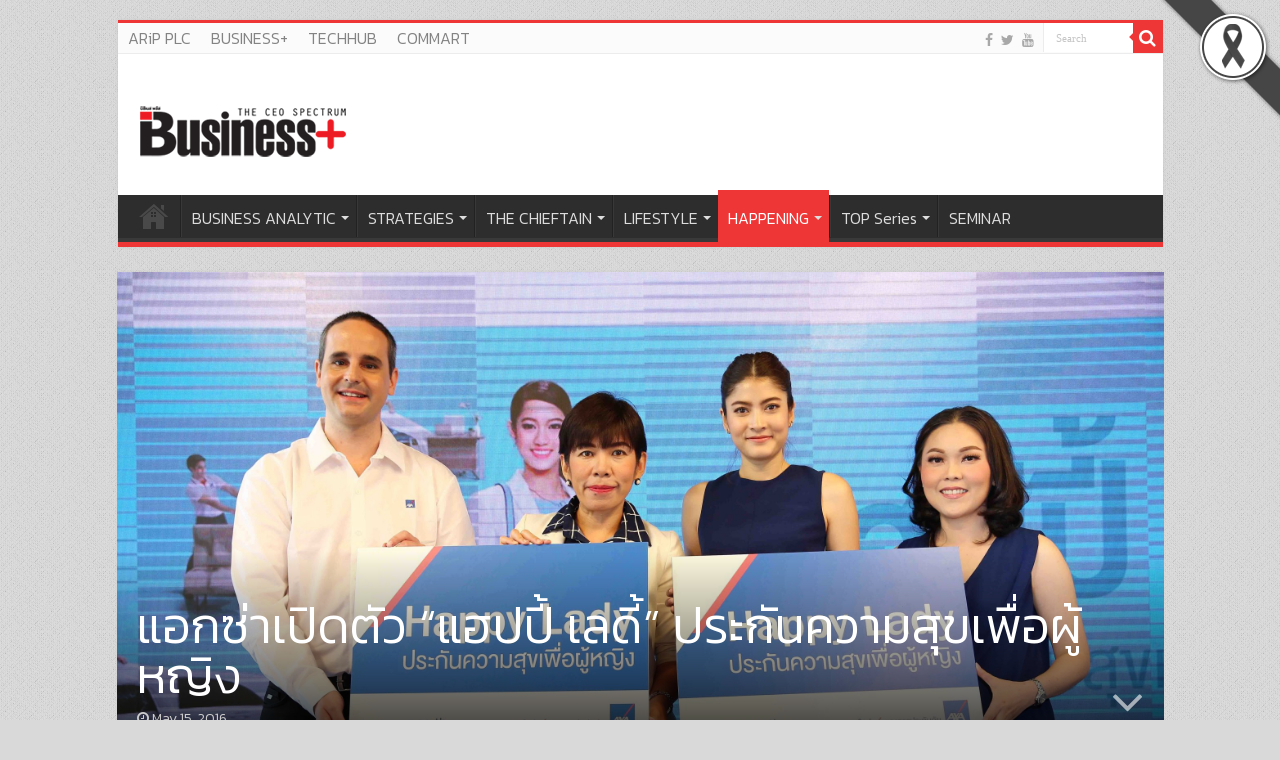

--- FILE ---
content_type: text/html; charset=UTF-8
request_url: https://www.thebusinessplus.com/axa-happy-lady/
body_size: 26453
content:
<!DOCTYPE html>
<html lang="en-US" prefix="og: http://ogp.me/ns#">
<head>
<meta charset="UTF-8" />
<link rel="profile" href="http://gmpg.org/xfn/11" />
<link rel="pingback" href="https://www.thebusinessplus.com/xmlrpc.php" />
<meta property="og:title" content="แอกซ่าเปิดตัว &#8220;แฮปปี้ เลดี้&#8221; ประกันความสุขเพื่อผู้หญิง - The Business Plus"/>
<meta property="og:type" content="article"/>
<meta property="og:description" content="บริษัท แอกซ่าประกันภัย จำกัด (มหาชน) มุ่งปกป้องผู้หญิงด้วยกลุ่มผลิตภัณฑ์ใหม่ล่าสุด "แฮปปี้ เลดี้ (Ha"/>
<meta property="og:url" content="https://www.thebusinessplus.com/axa-happy-lady/"/>
<meta property="og:site_name" content="The Business Plus"/>
<meta property="og:image" content="https://www.thebusinessplus.com/wp-content/uploads/2016/05/08-AXA-scaled.jpg" />
<meta name='robots' content='index, follow, max-image-preview:large, max-snippet:-1, max-video-preview:-1' />
	<style>img:is([sizes="auto" i], [sizes^="auto," i]) { contain-intrinsic-size: 3000px 1500px }</style>
	
	<!-- This site is optimized with the Yoast SEO plugin v26.7 - https://yoast.com/wordpress/plugins/seo/ -->
	<title>แอกซ่าเปิดตัว &quot;แฮปปี้ เลดี้&quot; ประกันความสุขเพื่อผู้หญิง</title>
	<link rel="canonical" href="https://www.thebusinessplus.com/axa-happy-lady/" />
	<meta property="og:locale" content="en_US" />
	<meta property="og:type" content="article" />
	<meta property="og:title" content="แอกซ่าเปิดตัว &quot;แฮปปี้ เลดี้&quot; ประกันความสุขเพื่อผู้หญิง" />
	<meta property="og:description" content="บริษัท แอกซ่าประกันภัย จำกัด (มหาชน) มุ่งปกป้องผู้หญิงด้วยกลุ่มผลิตภัณฑ์ใหม่ล่าสุด &#8220;แฮปปี้ เลดี้ (Happy Lady)&#8221; ประกันความสุขเพื่อผู้หญิงแบบครบวงจร คุ้มครองด้านสุขภาพ รถยนต์ และที่อยู่อาศัย มาร์ติน รูแอค กรรมการผู้อำนวยการ บริษัท แอกซ่าประกันภัย จำกัด (มหาชน) ได้เปิดตัวผลิตภัณฑ์กลุ่ม &#8220;แฮปปี้ เลดี้&#8221; ที่ถูกออกแบบมาเป็นพิเศษเพื่อปกป้องไลฟ์สไตล์ของผู้หญิงสมัยใหม่ที่พึ่งพาตัวเองและใช้ชีวิตนอกบ้านมากขึ้น &#8220;เราออกผลิตภัณฑ์กลุ่ม Happy Lady เพราะมองเห็นโอกาส จากรายงานการศึกษาเรื่องตลาดประกันภัยสำหรับผู้หญิงในกลุ่มประเทศกำลังพัฒนา ซึ่งแอกซ่า ได้ร่วมกับไอเอฟซี และแอคเซนเจอร์ จัดทำขึ้น ที่ผ่านมาอุตสาหกรรมประกันภัยได้มองข้ามกลุ่มผู้หญิงในฐานะกลุ่มลูกค้าหลัก ถึงแม้ว่าพวกเธอจะมีศักยภาพการเติบโตที่สำคัญในตลาด การเข้าถึงผู้หญิงอย่างมีประสิทธิผลทำให้อุตสาหกรรมเพิ่มการมีส่วนร่วมทางเศรษฐกิจอย่างมีนัยสำคัญ และสนับสนุนการพัฒนาด้านสังคมและเศรษฐกิจต่อไปในประเทศกำลังพัฒนา สำหรับในประเทศไทยเอง ภายในปี พ.ศ. 2573 อุตสาหกรรมประกันภัยจากกลุ่มผู้หญิงจะเติบโตขึ้นกว่า 6-8 เท่าเลยทีเดียว&#8221; มณีนุช คงอาชาภัทร ผู้อำนวยการสายงานการตลาด บริษัท แอกซ่าประกันภัย จำกัด (มหาชน) กล่าวว่า “แอกซ่ามองว่าผู้หญิงมีความต้องการผลิตภัณฑ์ประกันภัยที่ต่างออกไป เราจึงออกผลิตภัณฑ์ในกลุ่ม &#8220;แฮปปี้ &hellip;" />
	<meta property="og:url" content="https://www.thebusinessplus.com/axa-happy-lady/" />
	<meta property="og:site_name" content="The Business Plus" />
	<meta property="article:publisher" content="https://www.facebook.com/businessplusonline" />
	<meta property="article:published_time" content="2016-05-15T07:16:23+00:00" />
	<meta property="article:modified_time" content="2016-12-02T06:11:01+00:00" />
	<meta property="og:image" content="https://www.thebusinessplus.com/wp-content/uploads/2016/05/08-AXA-scaled.jpg" />
	<meta property="og:image:width" content="2560" />
	<meta property="og:image:height" content="1707" />
	<meta property="og:image:type" content="image/jpeg" />
	<meta name="author" content="Delete_Me" />
	<meta name="twitter:card" content="summary_large_image" />
	<meta name="twitter:label1" content="Written by" />
	<meta name="twitter:data1" content="Delete_Me" />
	<script type="application/ld+json" class="yoast-schema-graph">{"@context":"https://schema.org","@graph":[{"@type":"Article","@id":"https://www.thebusinessplus.com/axa-happy-lady/#article","isPartOf":{"@id":"https://www.thebusinessplus.com/axa-happy-lady/"},"author":{"name":"Delete_Me","@id":"https://www.thebusinessplus.com/#/schema/person/628342e391554336a2eb5107d0417dc3"},"headline":"แอกซ่าเปิดตัว &#8220;แฮปปี้ เลดี้&#8221; ประกันความสุขเพื่อผู้หญิง","datePublished":"2016-05-15T07:16:23+00:00","dateModified":"2016-12-02T06:11:01+00:00","mainEntityOfPage":{"@id":"https://www.thebusinessplus.com/axa-happy-lady/"},"wordCount":33,"commentCount":0,"publisher":{"@id":"https://www.thebusinessplus.com/#organization"},"image":{"@id":"https://www.thebusinessplus.com/axa-happy-lady/#primaryimage"},"thumbnailUrl":"https://www.thebusinessplus.com/wp-content/uploads/2016/05/08-AXA-scaled.jpg","keywords":["axa","pr news"],"articleSection":["HAPPENING"],"inLanguage":"en-US"},{"@type":"WebPage","@id":"https://www.thebusinessplus.com/axa-happy-lady/","url":"https://www.thebusinessplus.com/axa-happy-lady/","name":"แอกซ่าเปิดตัว \"แฮปปี้ เลดี้\" ประกันความสุขเพื่อผู้หญิง","isPartOf":{"@id":"https://www.thebusinessplus.com/#website"},"primaryImageOfPage":{"@id":"https://www.thebusinessplus.com/axa-happy-lady/#primaryimage"},"image":{"@id":"https://www.thebusinessplus.com/axa-happy-lady/#primaryimage"},"thumbnailUrl":"https://www.thebusinessplus.com/wp-content/uploads/2016/05/08-AXA-scaled.jpg","datePublished":"2016-05-15T07:16:23+00:00","dateModified":"2016-12-02T06:11:01+00:00","breadcrumb":{"@id":"https://www.thebusinessplus.com/axa-happy-lady/#breadcrumb"},"inLanguage":"en-US","potentialAction":[{"@type":"ReadAction","target":["https://www.thebusinessplus.com/axa-happy-lady/"]}]},{"@type":"ImageObject","inLanguage":"en-US","@id":"https://www.thebusinessplus.com/axa-happy-lady/#primaryimage","url":"https://www.thebusinessplus.com/wp-content/uploads/2016/05/08-AXA-scaled.jpg","contentUrl":"https://www.thebusinessplus.com/wp-content/uploads/2016/05/08-AXA-scaled.jpg","width":2560,"height":1707},{"@type":"BreadcrumbList","@id":"https://www.thebusinessplus.com/axa-happy-lady/#breadcrumb","itemListElement":[{"@type":"ListItem","position":1,"name":"Home","item":"https://www.thebusinessplus.com/"},{"@type":"ListItem","position":2,"name":"แอกซ่าเปิดตัว &#8220;แฮปปี้ เลดี้&#8221; ประกันความสุขเพื่อผู้หญิง"}]},{"@type":"WebSite","@id":"https://www.thebusinessplus.com/#website","url":"https://www.thebusinessplus.com/","name":"The Business Plus","description":"บิสิเนสพลัส","publisher":{"@id":"https://www.thebusinessplus.com/#organization"},"potentialAction":[{"@type":"SearchAction","target":{"@type":"EntryPoint","urlTemplate":"https://www.thebusinessplus.com/?s={search_term_string}"},"query-input":{"@type":"PropertyValueSpecification","valueRequired":true,"valueName":"search_term_string"}}],"inLanguage":"en-US"},{"@type":"Organization","@id":"https://www.thebusinessplus.com/#organization","name":"The Business Plus","url":"https://www.thebusinessplus.com/","logo":{"@type":"ImageObject","inLanguage":"en-US","@id":"https://www.thebusinessplus.com/#/schema/logo/image/","url":"https://www.thebusinessplus.com/wp-content/uploads/2022/05/logo-bplus.png","contentUrl":"https://www.thebusinessplus.com/wp-content/uploads/2022/05/logo-bplus.png","width":220,"height":57,"caption":"The Business Plus"},"image":{"@id":"https://www.thebusinessplus.com/#/schema/logo/image/"},"sameAs":["https://www.facebook.com/businessplusonline","https://www.youtube.com/channel/UCjX5W0a9MyDTKTPXBfTmOfQ/videos?view_as=subscriber"]},{"@type":"Person","@id":"https://www.thebusinessplus.com/#/schema/person/628342e391554336a2eb5107d0417dc3","name":"Delete_Me","image":{"@type":"ImageObject","inLanguage":"en-US","@id":"https://www.thebusinessplus.com/#/schema/person/image/","url":"https://secure.gravatar.com/avatar/ca9249d3cdd965e26e62337e23a054e92ee3d24f8c33cfb8ca0e4012a4245533?s=96&d=mm&r=g","contentUrl":"https://secure.gravatar.com/avatar/ca9249d3cdd965e26e62337e23a054e92ee3d24f8c33cfb8ca0e4012a4245533?s=96&d=mm&r=g","caption":"Delete_Me"},"url":"https://www.thebusinessplus.com/author/delete_me/"}]}</script>
	<!-- / Yoast SEO plugin. -->


<link rel='dns-prefetch' href='//static.addtoany.com' />
<link rel='dns-prefetch' href='//fonts.googleapis.com' />
<link rel="alternate" type="application/rss+xml" title="The Business Plus &raquo; Feed" href="https://www.thebusinessplus.com/feed/" />
<script type="text/javascript">
/* <![CDATA[ */
window._wpemojiSettings = {"baseUrl":"https:\/\/s.w.org\/images\/core\/emoji\/16.0.1\/72x72\/","ext":".png","svgUrl":"https:\/\/s.w.org\/images\/core\/emoji\/16.0.1\/svg\/","svgExt":".svg","source":{"concatemoji":"https:\/\/www.thebusinessplus.com\/wp-includes\/js\/wp-emoji-release.min.js"}};
/*! This file is auto-generated */
!function(s,n){var o,i,e;function c(e){try{var t={supportTests:e,timestamp:(new Date).valueOf()};sessionStorage.setItem(o,JSON.stringify(t))}catch(e){}}function p(e,t,n){e.clearRect(0,0,e.canvas.width,e.canvas.height),e.fillText(t,0,0);var t=new Uint32Array(e.getImageData(0,0,e.canvas.width,e.canvas.height).data),a=(e.clearRect(0,0,e.canvas.width,e.canvas.height),e.fillText(n,0,0),new Uint32Array(e.getImageData(0,0,e.canvas.width,e.canvas.height).data));return t.every(function(e,t){return e===a[t]})}function u(e,t){e.clearRect(0,0,e.canvas.width,e.canvas.height),e.fillText(t,0,0);for(var n=e.getImageData(16,16,1,1),a=0;a<n.data.length;a++)if(0!==n.data[a])return!1;return!0}function f(e,t,n,a){switch(t){case"flag":return n(e,"\ud83c\udff3\ufe0f\u200d\u26a7\ufe0f","\ud83c\udff3\ufe0f\u200b\u26a7\ufe0f")?!1:!n(e,"\ud83c\udde8\ud83c\uddf6","\ud83c\udde8\u200b\ud83c\uddf6")&&!n(e,"\ud83c\udff4\udb40\udc67\udb40\udc62\udb40\udc65\udb40\udc6e\udb40\udc67\udb40\udc7f","\ud83c\udff4\u200b\udb40\udc67\u200b\udb40\udc62\u200b\udb40\udc65\u200b\udb40\udc6e\u200b\udb40\udc67\u200b\udb40\udc7f");case"emoji":return!a(e,"\ud83e\udedf")}return!1}function g(e,t,n,a){var r="undefined"!=typeof WorkerGlobalScope&&self instanceof WorkerGlobalScope?new OffscreenCanvas(300,150):s.createElement("canvas"),o=r.getContext("2d",{willReadFrequently:!0}),i=(o.textBaseline="top",o.font="600 32px Arial",{});return e.forEach(function(e){i[e]=t(o,e,n,a)}),i}function t(e){var t=s.createElement("script");t.src=e,t.defer=!0,s.head.appendChild(t)}"undefined"!=typeof Promise&&(o="wpEmojiSettingsSupports",i=["flag","emoji"],n.supports={everything:!0,everythingExceptFlag:!0},e=new Promise(function(e){s.addEventListener("DOMContentLoaded",e,{once:!0})}),new Promise(function(t){var n=function(){try{var e=JSON.parse(sessionStorage.getItem(o));if("object"==typeof e&&"number"==typeof e.timestamp&&(new Date).valueOf()<e.timestamp+604800&&"object"==typeof e.supportTests)return e.supportTests}catch(e){}return null}();if(!n){if("undefined"!=typeof Worker&&"undefined"!=typeof OffscreenCanvas&&"undefined"!=typeof URL&&URL.createObjectURL&&"undefined"!=typeof Blob)try{var e="postMessage("+g.toString()+"("+[JSON.stringify(i),f.toString(),p.toString(),u.toString()].join(",")+"));",a=new Blob([e],{type:"text/javascript"}),r=new Worker(URL.createObjectURL(a),{name:"wpTestEmojiSupports"});return void(r.onmessage=function(e){c(n=e.data),r.terminate(),t(n)})}catch(e){}c(n=g(i,f,p,u))}t(n)}).then(function(e){for(var t in e)n.supports[t]=e[t],n.supports.everything=n.supports.everything&&n.supports[t],"flag"!==t&&(n.supports.everythingExceptFlag=n.supports.everythingExceptFlag&&n.supports[t]);n.supports.everythingExceptFlag=n.supports.everythingExceptFlag&&!n.supports.flag,n.DOMReady=!1,n.readyCallback=function(){n.DOMReady=!0}}).then(function(){return e}).then(function(){var e;n.supports.everything||(n.readyCallback(),(e=n.source||{}).concatemoji?t(e.concatemoji):e.wpemoji&&e.twemoji&&(t(e.twemoji),t(e.wpemoji)))}))}((window,document),window._wpemojiSettings);
/* ]]> */
</script>
<style id='wp-emoji-styles-inline-css' type='text/css'>

	img.wp-smiley, img.emoji {
		display: inline !important;
		border: none !important;
		box-shadow: none !important;
		height: 1em !important;
		width: 1em !important;
		margin: 0 0.07em !important;
		vertical-align: -0.1em !important;
		background: none !important;
		padding: 0 !important;
	}
</style>
<link rel='stylesheet' id='wp-block-library-css' href='https://www.thebusinessplus.com/wp-includes/css/dist/block-library/style.min.css' type='text/css' media='all' />
<style id='classic-theme-styles-inline-css' type='text/css'>
/*! This file is auto-generated */
.wp-block-button__link{color:#fff;background-color:#32373c;border-radius:9999px;box-shadow:none;text-decoration:none;padding:calc(.667em + 2px) calc(1.333em + 2px);font-size:1.125em}.wp-block-file__button{background:#32373c;color:#fff;text-decoration:none}
</style>
<style id='global-styles-inline-css' type='text/css'>
:root{--wp--preset--aspect-ratio--square: 1;--wp--preset--aspect-ratio--4-3: 4/3;--wp--preset--aspect-ratio--3-4: 3/4;--wp--preset--aspect-ratio--3-2: 3/2;--wp--preset--aspect-ratio--2-3: 2/3;--wp--preset--aspect-ratio--16-9: 16/9;--wp--preset--aspect-ratio--9-16: 9/16;--wp--preset--color--black: #000000;--wp--preset--color--cyan-bluish-gray: #abb8c3;--wp--preset--color--white: #ffffff;--wp--preset--color--pale-pink: #f78da7;--wp--preset--color--vivid-red: #cf2e2e;--wp--preset--color--luminous-vivid-orange: #ff6900;--wp--preset--color--luminous-vivid-amber: #fcb900;--wp--preset--color--light-green-cyan: #7bdcb5;--wp--preset--color--vivid-green-cyan: #00d084;--wp--preset--color--pale-cyan-blue: #8ed1fc;--wp--preset--color--vivid-cyan-blue: #0693e3;--wp--preset--color--vivid-purple: #9b51e0;--wp--preset--gradient--vivid-cyan-blue-to-vivid-purple: linear-gradient(135deg,rgba(6,147,227,1) 0%,rgb(155,81,224) 100%);--wp--preset--gradient--light-green-cyan-to-vivid-green-cyan: linear-gradient(135deg,rgb(122,220,180) 0%,rgb(0,208,130) 100%);--wp--preset--gradient--luminous-vivid-amber-to-luminous-vivid-orange: linear-gradient(135deg,rgba(252,185,0,1) 0%,rgba(255,105,0,1) 100%);--wp--preset--gradient--luminous-vivid-orange-to-vivid-red: linear-gradient(135deg,rgba(255,105,0,1) 0%,rgb(207,46,46) 100%);--wp--preset--gradient--very-light-gray-to-cyan-bluish-gray: linear-gradient(135deg,rgb(238,238,238) 0%,rgb(169,184,195) 100%);--wp--preset--gradient--cool-to-warm-spectrum: linear-gradient(135deg,rgb(74,234,220) 0%,rgb(151,120,209) 20%,rgb(207,42,186) 40%,rgb(238,44,130) 60%,rgb(251,105,98) 80%,rgb(254,248,76) 100%);--wp--preset--gradient--blush-light-purple: linear-gradient(135deg,rgb(255,206,236) 0%,rgb(152,150,240) 100%);--wp--preset--gradient--blush-bordeaux: linear-gradient(135deg,rgb(254,205,165) 0%,rgb(254,45,45) 50%,rgb(107,0,62) 100%);--wp--preset--gradient--luminous-dusk: linear-gradient(135deg,rgb(255,203,112) 0%,rgb(199,81,192) 50%,rgb(65,88,208) 100%);--wp--preset--gradient--pale-ocean: linear-gradient(135deg,rgb(255,245,203) 0%,rgb(182,227,212) 50%,rgb(51,167,181) 100%);--wp--preset--gradient--electric-grass: linear-gradient(135deg,rgb(202,248,128) 0%,rgb(113,206,126) 100%);--wp--preset--gradient--midnight: linear-gradient(135deg,rgb(2,3,129) 0%,rgb(40,116,252) 100%);--wp--preset--font-size--small: 13px;--wp--preset--font-size--medium: 20px;--wp--preset--font-size--large: 36px;--wp--preset--font-size--x-large: 42px;--wp--preset--spacing--20: 0.44rem;--wp--preset--spacing--30: 0.67rem;--wp--preset--spacing--40: 1rem;--wp--preset--spacing--50: 1.5rem;--wp--preset--spacing--60: 2.25rem;--wp--preset--spacing--70: 3.38rem;--wp--preset--spacing--80: 5.06rem;--wp--preset--shadow--natural: 6px 6px 9px rgba(0, 0, 0, 0.2);--wp--preset--shadow--deep: 12px 12px 50px rgba(0, 0, 0, 0.4);--wp--preset--shadow--sharp: 6px 6px 0px rgba(0, 0, 0, 0.2);--wp--preset--shadow--outlined: 6px 6px 0px -3px rgba(255, 255, 255, 1), 6px 6px rgba(0, 0, 0, 1);--wp--preset--shadow--crisp: 6px 6px 0px rgba(0, 0, 0, 1);}:where(.is-layout-flex){gap: 0.5em;}:where(.is-layout-grid){gap: 0.5em;}body .is-layout-flex{display: flex;}.is-layout-flex{flex-wrap: wrap;align-items: center;}.is-layout-flex > :is(*, div){margin: 0;}body .is-layout-grid{display: grid;}.is-layout-grid > :is(*, div){margin: 0;}:where(.wp-block-columns.is-layout-flex){gap: 2em;}:where(.wp-block-columns.is-layout-grid){gap: 2em;}:where(.wp-block-post-template.is-layout-flex){gap: 1.25em;}:where(.wp-block-post-template.is-layout-grid){gap: 1.25em;}.has-black-color{color: var(--wp--preset--color--black) !important;}.has-cyan-bluish-gray-color{color: var(--wp--preset--color--cyan-bluish-gray) !important;}.has-white-color{color: var(--wp--preset--color--white) !important;}.has-pale-pink-color{color: var(--wp--preset--color--pale-pink) !important;}.has-vivid-red-color{color: var(--wp--preset--color--vivid-red) !important;}.has-luminous-vivid-orange-color{color: var(--wp--preset--color--luminous-vivid-orange) !important;}.has-luminous-vivid-amber-color{color: var(--wp--preset--color--luminous-vivid-amber) !important;}.has-light-green-cyan-color{color: var(--wp--preset--color--light-green-cyan) !important;}.has-vivid-green-cyan-color{color: var(--wp--preset--color--vivid-green-cyan) !important;}.has-pale-cyan-blue-color{color: var(--wp--preset--color--pale-cyan-blue) !important;}.has-vivid-cyan-blue-color{color: var(--wp--preset--color--vivid-cyan-blue) !important;}.has-vivid-purple-color{color: var(--wp--preset--color--vivid-purple) !important;}.has-black-background-color{background-color: var(--wp--preset--color--black) !important;}.has-cyan-bluish-gray-background-color{background-color: var(--wp--preset--color--cyan-bluish-gray) !important;}.has-white-background-color{background-color: var(--wp--preset--color--white) !important;}.has-pale-pink-background-color{background-color: var(--wp--preset--color--pale-pink) !important;}.has-vivid-red-background-color{background-color: var(--wp--preset--color--vivid-red) !important;}.has-luminous-vivid-orange-background-color{background-color: var(--wp--preset--color--luminous-vivid-orange) !important;}.has-luminous-vivid-amber-background-color{background-color: var(--wp--preset--color--luminous-vivid-amber) !important;}.has-light-green-cyan-background-color{background-color: var(--wp--preset--color--light-green-cyan) !important;}.has-vivid-green-cyan-background-color{background-color: var(--wp--preset--color--vivid-green-cyan) !important;}.has-pale-cyan-blue-background-color{background-color: var(--wp--preset--color--pale-cyan-blue) !important;}.has-vivid-cyan-blue-background-color{background-color: var(--wp--preset--color--vivid-cyan-blue) !important;}.has-vivid-purple-background-color{background-color: var(--wp--preset--color--vivid-purple) !important;}.has-black-border-color{border-color: var(--wp--preset--color--black) !important;}.has-cyan-bluish-gray-border-color{border-color: var(--wp--preset--color--cyan-bluish-gray) !important;}.has-white-border-color{border-color: var(--wp--preset--color--white) !important;}.has-pale-pink-border-color{border-color: var(--wp--preset--color--pale-pink) !important;}.has-vivid-red-border-color{border-color: var(--wp--preset--color--vivid-red) !important;}.has-luminous-vivid-orange-border-color{border-color: var(--wp--preset--color--luminous-vivid-orange) !important;}.has-luminous-vivid-amber-border-color{border-color: var(--wp--preset--color--luminous-vivid-amber) !important;}.has-light-green-cyan-border-color{border-color: var(--wp--preset--color--light-green-cyan) !important;}.has-vivid-green-cyan-border-color{border-color: var(--wp--preset--color--vivid-green-cyan) !important;}.has-pale-cyan-blue-border-color{border-color: var(--wp--preset--color--pale-cyan-blue) !important;}.has-vivid-cyan-blue-border-color{border-color: var(--wp--preset--color--vivid-cyan-blue) !important;}.has-vivid-purple-border-color{border-color: var(--wp--preset--color--vivid-purple) !important;}.has-vivid-cyan-blue-to-vivid-purple-gradient-background{background: var(--wp--preset--gradient--vivid-cyan-blue-to-vivid-purple) !important;}.has-light-green-cyan-to-vivid-green-cyan-gradient-background{background: var(--wp--preset--gradient--light-green-cyan-to-vivid-green-cyan) !important;}.has-luminous-vivid-amber-to-luminous-vivid-orange-gradient-background{background: var(--wp--preset--gradient--luminous-vivid-amber-to-luminous-vivid-orange) !important;}.has-luminous-vivid-orange-to-vivid-red-gradient-background{background: var(--wp--preset--gradient--luminous-vivid-orange-to-vivid-red) !important;}.has-very-light-gray-to-cyan-bluish-gray-gradient-background{background: var(--wp--preset--gradient--very-light-gray-to-cyan-bluish-gray) !important;}.has-cool-to-warm-spectrum-gradient-background{background: var(--wp--preset--gradient--cool-to-warm-spectrum) !important;}.has-blush-light-purple-gradient-background{background: var(--wp--preset--gradient--blush-light-purple) !important;}.has-blush-bordeaux-gradient-background{background: var(--wp--preset--gradient--blush-bordeaux) !important;}.has-luminous-dusk-gradient-background{background: var(--wp--preset--gradient--luminous-dusk) !important;}.has-pale-ocean-gradient-background{background: var(--wp--preset--gradient--pale-ocean) !important;}.has-electric-grass-gradient-background{background: var(--wp--preset--gradient--electric-grass) !important;}.has-midnight-gradient-background{background: var(--wp--preset--gradient--midnight) !important;}.has-small-font-size{font-size: var(--wp--preset--font-size--small) !important;}.has-medium-font-size{font-size: var(--wp--preset--font-size--medium) !important;}.has-large-font-size{font-size: var(--wp--preset--font-size--large) !important;}.has-x-large-font-size{font-size: var(--wp--preset--font-size--x-large) !important;}
:where(.wp-block-post-template.is-layout-flex){gap: 1.25em;}:where(.wp-block-post-template.is-layout-grid){gap: 1.25em;}
:where(.wp-block-columns.is-layout-flex){gap: 2em;}:where(.wp-block-columns.is-layout-grid){gap: 2em;}
:root :where(.wp-block-pullquote){font-size: 1.5em;line-height: 1.6;}
</style>
<link rel='stylesheet' id='blackribbon-css' href='https://www.thebusinessplus.com/wp-content/plugins/blackribbon/css/style.css' type='text/css' media='all' />
<link rel='stylesheet' id='cookie-law-info-css' href='https://www.thebusinessplus.com/wp-content/plugins/cookie-law-info/legacy/public/css/cookie-law-info-public.css' type='text/css' media='all' />
<link rel='stylesheet' id='cookie-law-info-gdpr-css' href='https://www.thebusinessplus.com/wp-content/plugins/cookie-law-info/legacy/public/css/cookie-law-info-gdpr.css' type='text/css' media='all' />
<link rel='stylesheet' id='rs-plugin-settings-css' href='https://www.thebusinessplus.com/wp-content/plugins/revslider/public/assets/css/rs6.css' type='text/css' media='all' />
<style id='rs-plugin-settings-inline-css' type='text/css'>
#rs-demo-id {}
</style>
<link rel='stylesheet' id='wpsm_tabs_r-font-awesome-front-css' href='https://www.thebusinessplus.com/wp-content/plugins/tabs-responsive/assets/css/font-awesome/css/font-awesome.min.css' type='text/css' media='all' />
<link rel='stylesheet' id='wpsm_tabs_r_bootstrap-front-css' href='https://www.thebusinessplus.com/wp-content/plugins/tabs-responsive/assets/css/bootstrap-front.css' type='text/css' media='all' />
<link rel='stylesheet' id='wpsm_tabs_r_animate-css' href='https://www.thebusinessplus.com/wp-content/plugins/tabs-responsive/assets/css/animate.css' type='text/css' media='all' />
<link rel='stylesheet' id='wppopups-base-css' href='https://www.thebusinessplus.com/wp-content/plugins/wp-popups-lite/src/assets/css/wppopups-base.css' type='text/css' media='all' />
<link rel='stylesheet' id='tie-style-css' href='https://www.thebusinessplus.com/wp-content/themes/sahifa/style.css' type='text/css' media='all' />
<link rel='stylesheet' id='tie-ilightbox-skin-css' href='https://www.thebusinessplus.com/wp-content/themes/sahifa/css/ilightbox/dark-skin/skin.css' type='text/css' media='all' />
<link rel='stylesheet' id='tablepress-default-css' href='https://www.thebusinessplus.com/wp-content/plugins/tablepress/css/build/default.css' type='text/css' media='all' />
<link rel='stylesheet' id='addtoany-css' href='https://www.thebusinessplus.com/wp-content/plugins/add-to-any/addtoany.min.css' type='text/css' media='all' />
<link rel='stylesheet' id='seed-fonts-all-css' href='https://fonts.googleapis.com/css?family=Kanit%3A300' type='text/css' media='all' />
<style id='seed-fonts-all-inline-css' type='text/css'>
h1, h2, h3, h4, h5, h6, nav, .menu, .button, .price, ._heading{font-family: "Kanit",sans-serif !important; font-weight: 300 !important; }body {--s-heading:"Kanit",sans-serif !important}body {--s-heading-weight:300}
</style>
<link rel='stylesheet' id='seed-fonts-body-all-css' href='https://fonts.googleapis.com/css?family=Kanit%3A300' type='text/css' media='all' />
<style id='seed-fonts-body-all-inline-css' type='text/css'>
body{font-family: "Kanit",sans-serif !important; font-weight: 300 !important; font-size: 18px !important; line-height: 1.5 !important; }body {--s-body:"Kanit",sans-serif !important;--s-body-line-height:1.5;}
</style>
<script type="text/javascript" src="https://www.thebusinessplus.com/wp-includes/js/jquery/jquery.min.js" id="jquery-core-js"></script>
<script type="text/javascript" src="https://www.thebusinessplus.com/wp-includes/js/jquery/jquery-migrate.min.js" id="jquery-migrate-js"></script>
<script type="text/javascript" id="addtoany-core-js-before">
/* <![CDATA[ */
window.a2a_config=window.a2a_config||{};a2a_config.callbacks=[];a2a_config.overlays=[];a2a_config.templates={};
/* ]]> */
</script>
<script type="text/javascript" defer src="https://static.addtoany.com/menu/page.js" id="addtoany-core-js"></script>
<script type="text/javascript" defer src="https://www.thebusinessplus.com/wp-content/plugins/add-to-any/addtoany.min.js" id="addtoany-jquery-js"></script>
<script type="text/javascript" id="cookie-law-info-js-extra">
/* <![CDATA[ */
var Cli_Data = {"nn_cookie_ids":[],"cookielist":[],"non_necessary_cookies":[],"ccpaEnabled":"","ccpaRegionBased":"","ccpaBarEnabled":"","strictlyEnabled":["necessary","obligatoire"],"ccpaType":"gdpr","js_blocking":"1","custom_integration":"","triggerDomRefresh":"","secure_cookies":""};
var cli_cookiebar_settings = {"animate_speed_hide":"500","animate_speed_show":"500","background":"#FFF","border":"#b1a6a6c2","border_on":"","button_1_button_colour":"#000","button_1_button_hover":"#000000","button_1_link_colour":"#fff","button_1_as_button":"1","button_1_new_win":"","button_2_button_colour":"#333","button_2_button_hover":"#292929","button_2_link_colour":"#444","button_2_as_button":"","button_2_hidebar":"","button_3_button_colour":"#000","button_3_button_hover":"#000000","button_3_link_colour":"#fff","button_3_as_button":"1","button_3_new_win":"","button_4_button_colour":"#000","button_4_button_hover":"#000000","button_4_link_colour":"#fff","button_4_as_button":"1","button_7_button_colour":"#ee3636","button_7_button_hover":"#be2b2b","button_7_link_colour":"#fff","button_7_as_button":"1","button_7_new_win":"","font_family":"inherit","header_fix":"1","notify_animate_hide":"1","notify_animate_show":"","notify_div_id":"#cookie-law-info-bar","notify_position_horizontal":"right","notify_position_vertical":"bottom","scroll_close":"","scroll_close_reload":"","accept_close_reload":"","reject_close_reload":"","showagain_tab":"","showagain_background":"#fff","showagain_border":"#000","showagain_div_id":"#cookie-law-info-again","showagain_x_position":"100px","text":"#000","show_once_yn":"","show_once":"10000","logging_on":"","as_popup":"","popup_overlay":"1","bar_heading_text":"","cookie_bar_as":"banner","popup_showagain_position":"bottom-right","widget_position":"left"};
var log_object = {"ajax_url":"https:\/\/www.thebusinessplus.com\/wp-admin\/admin-ajax.php"};
/* ]]> */
</script>
<script type="text/javascript" src="https://www.thebusinessplus.com/wp-content/plugins/cookie-law-info/legacy/public/js/cookie-law-info-public.js" id="cookie-law-info-js"></script>
<script type="text/javascript" src="https://www.thebusinessplus.com/wp-content/plugins/revslider/public/assets/js/rbtools.min.js" id="tp-tools-js"></script>
<script type="text/javascript" src="https://www.thebusinessplus.com/wp-content/plugins/revslider/public/assets/js/rs6.min.js" id="revmin-js"></script>
<link rel="https://api.w.org/" href="https://www.thebusinessplus.com/wp-json/" /><link rel="alternate" title="JSON" type="application/json" href="https://www.thebusinessplus.com/wp-json/wp/v2/posts/2518" /><link rel="EditURI" type="application/rsd+xml" title="RSD" href="https://www.thebusinessplus.com/xmlrpc.php?rsd" />
<meta name="generator" content="WordPress 6.8.3" />
<link rel='shortlink' href='https://www.thebusinessplus.com/?p=2518' />
<link rel="alternate" title="oEmbed (JSON)" type="application/json+oembed" href="https://www.thebusinessplus.com/wp-json/oembed/1.0/embed?url=https%3A%2F%2Fwww.thebusinessplus.com%2Faxa-happy-lady%2F" />
<link rel="alternate" title="oEmbed (XML)" type="text/xml+oembed" href="https://www.thebusinessplus.com/wp-json/oembed/1.0/embed?url=https%3A%2F%2Fwww.thebusinessplus.com%2Faxa-happy-lady%2F&#038;format=xml" />
<link rel="shortcut icon" href="https://www.thebusinessplus.com/wp-content/uploads/2016/11/Untitled-1-2.png" title="Favicon" />
<!--[if IE]>
<script type="text/javascript">jQuery(document).ready(function (){ jQuery(".menu-item").has("ul").children("a").attr("aria-haspopup", "true");});</script>
<![endif]-->
<!--[if lt IE 9]>
<script src="https://www.thebusinessplus.com/wp-content/themes/sahifa/js/html5.js"></script>
<script src="https://www.thebusinessplus.com/wp-content/themes/sahifa/js/selectivizr-min.js"></script>
<![endif]-->
<!--[if IE 9]>
<link rel="stylesheet" type="text/css" media="all" href="https://www.thebusinessplus.com/wp-content/themes/sahifa/css/ie9.css" />
<![endif]-->
<!--[if IE 8]>
<link rel="stylesheet" type="text/css" media="all" href="https://www.thebusinessplus.com/wp-content/themes/sahifa/css/ie8.css" />
<![endif]-->
<!--[if IE 7]>
<link rel="stylesheet" type="text/css" media="all" href="https://www.thebusinessplus.com/wp-content/themes/sahifa/css/ie7.css" />
<![endif]-->


<meta name="viewport" content="width=device-width, initial-scale=1.0" />
<link rel="apple-touch-icon-precomposed" sizes="144x144" href="https://www.thebusinessplus.com/wp-content/uploads/2016/11/Untitled-1-2.png" />
<link rel="apple-touch-icon-precomposed" sizes="120x120" href="https://www.thebusinessplus.com/wp-content/uploads/2016/11/Untitled-1-2.png" />
<link rel="apple-touch-icon-precomposed" sizes="72x72" href="https://www.thebusinessplus.com/wp-content/uploads/2016/11/Untitled-1-2.png" />
<link rel="apple-touch-icon-precomposed" href="https://www.thebusinessplus.com/wp-content/uploads/2016/11/Untitled-1-2.png" />



<style type="text/css" media="screen">

body{
	font-size : 18px;
}

.logo h1 a, .logo h2 a{
	font-size : 18px;
}

.logo span{
	font-size : 18px;
}

.top-nav, .top-nav ul li a {
	font-size : 16px;
}

#main-nav, #main-nav ul li a{
	font-size : 16px;
}

.breaking-news span.breaking-news-title{
	font-size : 18px;
}

.page-title{
	font-size : 18px;
	font-weight: bold;
}

.post-title{
	font-size : 18px;
	font-weight: bold;
}

h2.post-box-title, h2.post-box-title a{
	font-size : 20px;
	font-weight: bold;
}

h3.post-box-title, h3.post-box-title a{
	font-size : 16px;
	font-weight: bold;
}

p.post-meta, p.post-meta a{
	font-size : 14px;
}

body.single .entry, body.page .entry{
	font-size : 16px;
	font-weight: normal;
	font-style: normal;
}

blockquote p{
	font-size : 25px;
}

.widget-top h4, .widget-top h4 a{
	color :#ff0000;
	font-size : 22px;
	font-weight: bold;
}

.footer-widget-top h4, .footer-widget-top h4 a{
	font-size : 18px;
}

#featured-posts .featured-title h2 a{
	font-size : 18px;
}

.ei-title h2, .slider-caption h2 a, .content .slider-caption h2 a, .slider-caption h2, .content .slider-caption h2, .content .ei-title h2{
	font-size : 18px;
}

.cat-box-title h2, .cat-box-title h2 a, .block-head h3, #respond h3, #comments-title, h2.review-box-header, .woocommerce-tabs .entry-content h2, .woocommerce .related.products h2, .entry .woocommerce h2, .woocommerce-billing-fields h3, .woocommerce-shipping-fields h3, #order_review_heading, #bbpress-forums fieldset.bbp-form legend, #buddypress .item-body h4, #buddypress #item-body h4{
	color :#ff0000;
	font-size : 22px;
	font-weight: bold;
}

::-webkit-scrollbar {
	width: 8px;
	height:8px;
}

#main-nav,
.cat-box-content,
#sidebar .widget-container,
.post-listing,
#commentform {
	border-bottom-color: #ef3636;
}

.search-block .search-button,
#topcontrol,
#main-nav ul li.current-menu-item a,
#main-nav ul li.current-menu-item a:hover,
#main-nav ul li.current_page_parent a,
#main-nav ul li.current_page_parent a:hover,
#main-nav ul li.current-menu-parent a,
#main-nav ul li.current-menu-parent a:hover,
#main-nav ul li.current-page-ancestor a,
#main-nav ul li.current-page-ancestor a:hover,
.pagination span.current,
.share-post span.share-text,
.flex-control-paging li a.flex-active,
.ei-slider-thumbs li.ei-slider-element,
.review-percentage .review-item span span,
.review-final-score,
.button,
a.button,
a.more-link,
#main-content input[type="submit"],
.form-submit #submit,
#login-form .login-button,
.widget-feedburner .feedburner-subscribe,
input[type="submit"],
#buddypress button,
#buddypress a.button,
#buddypress input[type=submit],
#buddypress input[type=reset],
#buddypress ul.button-nav li a,
#buddypress div.generic-button a,
#buddypress .comment-reply-link,
#buddypress div.item-list-tabs ul li a span,
#buddypress div.item-list-tabs ul li.selected a,
#buddypress div.item-list-tabs ul li.current a,
#buddypress #members-directory-form div.item-list-tabs ul li.selected span,
#members-list-options a.selected,
#groups-list-options a.selected,
body.dark-skin #buddypress div.item-list-tabs ul li a span,
body.dark-skin #buddypress div.item-list-tabs ul li.selected a,
body.dark-skin #buddypress div.item-list-tabs ul li.current a,
body.dark-skin #members-list-options a.selected,
body.dark-skin #groups-list-options a.selected,
.search-block-large .search-button,
#featured-posts .flex-next:hover,
#featured-posts .flex-prev:hover,
a.tie-cart span.shooping-count,
.woocommerce span.onsale,
.woocommerce-page span.onsale ,
.woocommerce .widget_price_filter .ui-slider .ui-slider-handle,
.woocommerce-page .widget_price_filter .ui-slider .ui-slider-handle,
#check-also-close,
a.post-slideshow-next,
a.post-slideshow-prev,
.widget_price_filter .ui-slider .ui-slider-handle,
.quantity .minus:hover,
.quantity .plus:hover,
.mejs-container .mejs-controls .mejs-time-rail .mejs-time-current,
#reading-position-indicator  {
	background-color:#ef3636;
}

::-webkit-scrollbar-thumb{
	background-color:#ef3636 !important;
}

#theme-footer,
#theme-header,
.top-nav ul li.current-menu-item:before,
#main-nav .menu-sub-content ,
#main-nav ul ul,
#check-also-box {
	border-top-color: #ef3636;
}

.search-block:after {
	border-right-color:#ef3636;
}

body.rtl .search-block:after {
	border-left-color:#ef3636;
}

#main-nav ul > li.menu-item-has-children:hover > a:after,
#main-nav ul > li.mega-menu:hover > a:after {
	border-color:transparent transparent #ef3636;
}

.widget.timeline-posts li a:hover,
.widget.timeline-posts li a:hover span.tie-date {
	color: #ef3636;
}

.widget.timeline-posts li a:hover span.tie-date:before {
	background: #ef3636;
	border-color: #ef3636;
}

#order_review,
#order_review_heading {
	border-color: #ef3636;
}


body {
	background-color: #d9d9d9 !important;
	background-image : url(https://www.thebusinessplus.com/wp-content/themes/sahifa/images/patterns/body-bg1.png);
	background-position: top center;
}

</style>

		<script type="text/javascript">
			/* <![CDATA[ */
				var sf_position = '0';
				var sf_templates = "<a href=\"{search_url_escaped}\">View All Results<\/a>";
				var sf_input = '.search-live';
				jQuery(document).ready(function(){
					jQuery(sf_input).ajaxyLiveSearch({"expand":false,"searchUrl":"https:\/\/www.thebusinessplus.com\/?s=%s","text":"Search","delay":500,"iwidth":180,"width":315,"ajaxUrl":"https:\/\/www.thebusinessplus.com\/wp-admin\/admin-ajax.php","rtl":0});
					jQuery(".live-search_ajaxy-selective-input").keyup(function() {
						var width = jQuery(this).val().length * 8;
						if(width < 50) {
							width = 50;
						}
						jQuery(this).width(width);
					});
					jQuery(".live-search_ajaxy-selective-search").click(function() {
						jQuery(this).find(".live-search_ajaxy-selective-input").focus();
					});
					jQuery(".live-search_ajaxy-selective-close").click(function() {
						jQuery(this).parent().remove();
					});
				});
			/* ]]> */
		</script>
		<meta name="generator" content="Powered by Slider Revolution 6.4.11 - responsive, Mobile-Friendly Slider Plugin for WordPress with comfortable drag and drop interface." />
<!-- Global site tag (gtag.js) - Google Analytics -->
<script async src="https://www.googletagmanager.com/gtag/js?id=UA-75970470-1"></script>
<script>
  window.dataLayer = window.dataLayer || [];
  function gtag(){dataLayer.push(arguments);}
  gtag('js', new Date());

  gtag('config', 'UA-75970470-1');
</script>


<!-- Google Tag Manager -->
<script>(function(w,d,s,l,i){w[l]=w[l]||[];w[l].push({'gtm.start':
new Date().getTime(),event:'gtm.js'});var f=d.getElementsByTagName(s)[0],
j=d.createElement(s),dl=l!='dataLayer'?'&l='+l:'';j.async=true;j.src=
'https://www.googletagmanager.com/gtm.js?id='+i+dl;f.parentNode.insertBefore(j,f);
})(window,document,'script','dataLayer','GTM-KWLBQWKS');</script>
<!-- End Google Tag Manager -->
<link rel="icon" href="https://www.thebusinessplus.com/wp-content/uploads/2016/11/Untitled-1-2.png" sizes="32x32" />
<link rel="icon" href="https://www.thebusinessplus.com/wp-content/uploads/2016/11/Untitled-1-2.png" sizes="192x192" />
<link rel="apple-touch-icon" href="https://www.thebusinessplus.com/wp-content/uploads/2016/11/Untitled-1-2.png" />
<meta name="msapplication-TileImage" content="https://www.thebusinessplus.com/wp-content/uploads/2016/11/Untitled-1-2.png" />
<script type="text/javascript">function setREVStartSize(e){
			//window.requestAnimationFrame(function() {				 
				window.RSIW = window.RSIW===undefined ? window.innerWidth : window.RSIW;	
				window.RSIH = window.RSIH===undefined ? window.innerHeight : window.RSIH;	
				try {								
					var pw = document.getElementById(e.c).parentNode.offsetWidth,
						newh;
					pw = pw===0 || isNaN(pw) ? window.RSIW : pw;
					e.tabw = e.tabw===undefined ? 0 : parseInt(e.tabw);
					e.thumbw = e.thumbw===undefined ? 0 : parseInt(e.thumbw);
					e.tabh = e.tabh===undefined ? 0 : parseInt(e.tabh);
					e.thumbh = e.thumbh===undefined ? 0 : parseInt(e.thumbh);
					e.tabhide = e.tabhide===undefined ? 0 : parseInt(e.tabhide);
					e.thumbhide = e.thumbhide===undefined ? 0 : parseInt(e.thumbhide);
					e.mh = e.mh===undefined || e.mh=="" || e.mh==="auto" ? 0 : parseInt(e.mh,0);		
					if(e.layout==="fullscreen" || e.l==="fullscreen") 						
						newh = Math.max(e.mh,window.RSIH);					
					else{					
						e.gw = Array.isArray(e.gw) ? e.gw : [e.gw];
						for (var i in e.rl) if (e.gw[i]===undefined || e.gw[i]===0) e.gw[i] = e.gw[i-1];					
						e.gh = e.el===undefined || e.el==="" || (Array.isArray(e.el) && e.el.length==0)? e.gh : e.el;
						e.gh = Array.isArray(e.gh) ? e.gh : [e.gh];
						for (var i in e.rl) if (e.gh[i]===undefined || e.gh[i]===0) e.gh[i] = e.gh[i-1];
											
						var nl = new Array(e.rl.length),
							ix = 0,						
							sl;					
						e.tabw = e.tabhide>=pw ? 0 : e.tabw;
						e.thumbw = e.thumbhide>=pw ? 0 : e.thumbw;
						e.tabh = e.tabhide>=pw ? 0 : e.tabh;
						e.thumbh = e.thumbhide>=pw ? 0 : e.thumbh;					
						for (var i in e.rl) nl[i] = e.rl[i]<window.RSIW ? 0 : e.rl[i];
						sl = nl[0];									
						for (var i in nl) if (sl>nl[i] && nl[i]>0) { sl = nl[i]; ix=i;}															
						var m = pw>(e.gw[ix]+e.tabw+e.thumbw) ? 1 : (pw-(e.tabw+e.thumbw)) / (e.gw[ix]);					
						newh =  (e.gh[ix] * m) + (e.tabh + e.thumbh);
					}				
					if(window.rs_init_css===undefined) window.rs_init_css = document.head.appendChild(document.createElement("style"));					
					document.getElementById(e.c).height = newh+"px";
					window.rs_init_css.innerHTML += "#"+e.c+"_wrapper { height: "+newh+"px }";				
				} catch(e){
					console.log("Failure at Presize of Slider:" + e)
				}					   
			//});
		  };</script>
		<style type="text/css" id="wp-custom-css">
			

.theiaStickySidebar {
    display: none;
}



.content {
     width: 100%;
}



#flexslider {
   height: 400px
}





.recent-box .recent-item, .scroll-box .scroll-item {
     height: 240px;
}


.entry {
     line-height: 1.7;
}








		</style>
		</head>
<body id="top" class="wp-singular post-template-default single single-post postid-2518 single-format-standard wp-theme-sahifa lazy-enabled">
<!-- Google Tag Manager (noscript) -->
<noscript><iframe src="https://www.googletagmanager.com/ns.html?id=GTM-KWLBQWKS"
height="0" width="0" style="display:none;visibility:hidden"></iframe></noscript>
<!-- End Google Tag Manager (noscript) -->

<div class="wrapper-outer">

	<div class="background-cover"></div>

	<aside id="slide-out">

			<div class="search-mobile">
			<form method="get" id="searchform-mobile" action="https://www.thebusinessplus.com/">
				<button class="search-button" type="submit" value="Search"><i class="fa fa-search"></i></button>
				<input type="text" id="s-mobile" name="s" title="Search" value="Search" onfocus="if (this.value == 'Search') {this.value = '';}" onblur="if (this.value == '') {this.value = 'Search';}"  />
			</form>
		</div><!-- .search-mobile /-->
	
			<div class="social-icons">
		<a class="ttip-none" title="Facebook" href="https://www.facebook.com/businessplusonline" target="_blank"><i class="fa fa-facebook"></i></a><a class="ttip-none" title="Twitter" href="https://twitter.com/search?q=bplus_arip" target="_blank"><i class="fa fa-twitter"></i></a><a class="ttip-none" title="Youtube" href="https://www.youtube.com/channel/UCjX5W0a9MyDTKTPXBfTmOfQ/videos?view_as=subscriber" target="_blank"><i class="fa fa-youtube"></i></a>
			</div>

	
		<div id="mobile-menu" ></div>
	</aside><!-- #slide-out /-->

		<div id="wrapper" class="boxed">
		<div class="inner-wrapper">

		<header id="theme-header" class="theme-header">
						<div id="top-nav" class="top-nav">
				<div class="container">

			
				<div class="top-menu"><ul id="menu-top-menu" class="menu"><li id="menu-item-254" class="menu-item menu-item-type-custom menu-item-object-custom menu-item-254"><a href="http://www.aripplc.com/">ARiP PLC</a></li>
<li id="menu-item-982" class="menu-item menu-item-type-custom menu-item-object-custom menu-item-home menu-item-982"><a href="http://www.thebusinessplus.com">BUSINESS+</a></li>
<li id="menu-item-983" class="menu-item menu-item-type-custom menu-item-object-custom menu-item-983"><a target="_blank" href="https://www.techhub.in.th/">TECHHUB</a></li>
<li id="menu-item-981" class="menu-item menu-item-type-custom menu-item-object-custom menu-item-981"><a href="http://www.commartthailand.com">COMMART</a></li>
</ul></div>
						<div class="search-block">
						<form method="get" id="searchform-header" action="https://www.thebusinessplus.com/">
							<button class="search-button" type="submit" value="Search"><i class="fa fa-search"></i></button>
							<input class="search-live" type="text" id="s-header" name="s" title="Search" value="Search" onfocus="if (this.value == 'Search') {this.value = '';}" onblur="if (this.value == '') {this.value = 'Search';}"  />
						</form>
					</div><!-- .search-block /-->
			<div class="social-icons">
		<a class="ttip-none" title="Facebook" href="https://www.facebook.com/businessplusonline" target="_blank"><i class="fa fa-facebook"></i></a><a class="ttip-none" title="Twitter" href="https://twitter.com/search?q=bplus_arip" target="_blank"><i class="fa fa-twitter"></i></a><a class="ttip-none" title="Youtube" href="https://www.youtube.com/channel/UCjX5W0a9MyDTKTPXBfTmOfQ/videos?view_as=subscriber" target="_blank"><i class="fa fa-youtube"></i></a>
			</div>

	
	
				</div><!-- .container /-->
			</div><!-- .top-menu /-->
			
		<div class="header-content">

					<a id="slide-out-open" class="slide-out-open" href="#"><span></span></a>
		
			<div class="logo" style=" margin-top:15px; margin-bottom:15px;">
			<h2>								<a title="The Business Plus" href="https://www.thebusinessplus.com/">
					<img src="https://www.thebusinessplus.com/wp-content/uploads/2020/09/Leader-Board-220x57.png" alt="The Business Plus"  /><strong>The Business Plus บิสิเนสพลัส</strong>
				</a>
			</h2>			</div><!-- .logo /-->
			<div class="e3lan e3lan-top">			<script async='async' src='https://www.googletagservices.com/tag/js/gpt.js'></script>
<script>
  var googletag = googletag || {};
  googletag.cmd = googletag.cmd || [];
</script>

<script>
  googletag.cmd.push(function() {

var bannerMapping = googletag.sizeMapping().
  addSize([1400, 0], [[728, 90], [1, 1]]).
  addSize([728, 0], [[728, 90], [1, 1]]).
  addSize([468, 0], [[468, 60], [1, 1]]).
  addSize([320, 0], [[320, 50], [1, 1]]).
  addSize([0, 0], [[320, 50], [1, 1]]).
  build();

    googletag.defineSlot('/5660750/BusinessPlus-Leaderboard', [[728, 90], [320, 50], [468, 60]], 'div-gpt-ad-1545190873756-0').defineSizeMapping(bannerMapping).addService(googletag.pubads());
    googletag.pubads().enableSingleRequest();
    googletag.enableServices();
  });
</script>


<!-- /5660750/BusinessPlus-Leaderboard -->
<div id='div-gpt-ad-1545190873756-0'>
<script>
googletag.cmd.push(function() { googletag.display('div-gpt-ad-1545190873756-0'); });
</script>
</div>				</div>			<div class="clear"></div>

		</div>
													<nav id="main-nav" class="fixed-enabled">
				<div class="container">

				
					<div class="main-menu"><ul id="menu-main-menu" class="menu"><li id="menu-item-4502" class="menu-item menu-item-type-custom menu-item-object-custom menu-item-home menu-item-4502"><a href="https://www.thebusinessplus.com/"><i class="fa fa-home"></i>Home</a></li>
<li id="menu-item-22817" class="menu-item menu-item-type-taxonomy menu-item-object-category menu-item-has-children menu-item-22817"><a href="https://www.thebusinessplus.com/category/business-analytic/">BUSINESS ANALYTIC</a>
<ul class="sub-menu menu-sub-content">
	<li id="menu-item-68240" class="menu-item menu-item-type-taxonomy menu-item-object-category menu-item-68240"><a href="https://www.thebusinessplus.com/category/business-analytic/management-strategic/">Management &amp; Strategic</a></li>
	<li id="menu-item-68241" class="menu-item menu-item-type-taxonomy menu-item-object-category menu-item-68241"><a href="https://www.thebusinessplus.com/category/business-analytic/marketing-trend/">Marketing &amp; Trend</a></li>
	<li id="menu-item-68239" class="menu-item menu-item-type-taxonomy menu-item-object-category menu-item-68239"><a href="https://www.thebusinessplus.com/category/business-analytic/investment-finance/">Investment &amp; Finance</a></li>
	<li id="menu-item-68238" class="menu-item menu-item-type-taxonomy menu-item-object-category menu-item-68238"><a href="https://www.thebusinessplus.com/category/business-analytic/economic/">Economic</a></li>
</ul>
</li>
<li id="menu-item-22820" class="menu-item menu-item-type-taxonomy menu-item-object-category menu-item-has-children menu-item-22820"><a href="https://www.thebusinessplus.com/category/strategies/">STRATEGIES</a>
<ul class="sub-menu menu-sub-content">
	<li id="menu-item-22822" class="menu-item menu-item-type-taxonomy menu-item-object-category menu-item-22822"><a href="https://www.thebusinessplus.com/category/strategies/leadership/">LEADERSHIP</a></li>
	<li id="menu-item-22823" class="menu-item menu-item-type-taxonomy menu-item-object-category menu-item-22823"><a href="https://www.thebusinessplus.com/category/strategies/people-management/">PEOPLE MANAGEMENT</a></li>
	<li id="menu-item-22821" class="menu-item menu-item-type-taxonomy menu-item-object-category menu-item-22821"><a href="https://www.thebusinessplus.com/category/strategies/governance/">GOVERNANCE</a></li>
	<li id="menu-item-18714" class="menu-item menu-item-type-taxonomy menu-item-object-category menu-item-18714"><a href="https://www.thebusinessplus.com/category/leaderships-management/data-intelligence/">BUSINESS DATA INTELLIGENCE</a></li>
</ul>
</li>
<li id="menu-item-22824" class="menu-item menu-item-type-taxonomy menu-item-object-category menu-item-has-children menu-item-22824"><a href="https://www.thebusinessplus.com/category/the-chieftain/">THE CHIEFTAIN</a>
<ul class="sub-menu menu-sub-content">
	<li id="menu-item-22828" class="menu-item menu-item-type-taxonomy menu-item-object-category menu-item-22828"><a href="https://www.thebusinessplus.com/category/the-chieftain/vision/">VISION</a></li>
	<li id="menu-item-22825" class="menu-item menu-item-type-taxonomy menu-item-object-category menu-item-22825"><a href="https://www.thebusinessplus.com/category/the-chieftain/kol-key-opinion-leader/">KOL (Key Opinion Leader)</a></li>
	<li id="menu-item-22826" class="menu-item menu-item-type-taxonomy menu-item-object-category menu-item-22826"><a href="https://www.thebusinessplus.com/category/the-chieftain/the-legend/">THE LEGEND</a></li>
	<li id="menu-item-22827" class="menu-item menu-item-type-taxonomy menu-item-object-category menu-item-22827"><a href="https://www.thebusinessplus.com/category/the-chieftain/the-talent/">THE TALENT</a></li>
</ul>
</li>
<li id="menu-item-206" class="menu-item menu-item-type-taxonomy menu-item-object-category menu-item-has-children menu-item-206 mega-menu mega-recent-featured "><a href="https://www.thebusinessplus.com/category/life/">LIFESTYLE</a>
<div class="mega-menu-block menu-sub-content">

<ul class="mega-recent-featured-list sub-list">
	<li id="menu-item-22830" class="menu-item menu-item-type-taxonomy menu-item-object-category menu-item-22830"><a href="https://www.thebusinessplus.com/category/life/explorer/">EXPLORER</a></li>
	<li id="menu-item-22831" class="menu-item menu-item-type-taxonomy menu-item-object-category menu-item-22831"><a href="https://www.thebusinessplus.com/category/life/dining/">SELECTION DINING</a></li>
	<li id="menu-item-22832" class="menu-item menu-item-type-taxonomy menu-item-object-category menu-item-22832"><a href="https://www.thebusinessplus.com/category/life/wellness/">WELLNESS</a></li>
	<li id="menu-item-22829" class="menu-item menu-item-type-taxonomy menu-item-object-category menu-item-22829"><a href="https://www.thebusinessplus.com/category/life/auto/">AUTO</a></li>
</ul>

<div class="mega-menu-content">
<div class="mega-recent-post"><div class="post-thumbnail tie_lightbox"><a class="mega-menu-link" href="https://www.thebusinessplus.com/bentley-17/" title="เสริมหล่อชุดแต่ง Styling Specification กับ 3 รุ่นฮิตจาก Bentley"><img src="https://www.thebusinessplus.com/wp-content/uploads/2026/01/Carbon-Fibre-Styling-Specification-Front-Three-1-e1768797396197-660x330.jpg" width="660" height="330" alt="เสริมหล่อชุดแต่ง Styling Specification กับ 3 รุ่นฮิตจาก Bentley" /><span class="fa overlay-icon"></span></a></div><h3 class="post-box-title"><a class="mega-menu-link" href="https://www.thebusinessplus.com/bentley-17/" title="เสริมหล่อชุดแต่ง Styling Specification กับ 3 รุ่นฮิตจาก Bentley">เสริมหล่อชุดแต่ง Styling Specification กับ 3 รุ่นฮิตจาก Bentley</a></h3>
						<span class="tie-date"><i class="fa fa-clock-o"></i>January 19, 2026</span>
						</div> <!-- mega-recent-post --><div class="mega-check-also"><ul><li><div class="post-thumbnail tie_lightbox"><a class="mega-menu-link" href="https://www.thebusinessplus.com/redesign-bentley-flying-spur/" title="Redesign Bentley Flying Spur กับการเดินทางที่ไม่เคยหยุดนิ่งของความหรูหรา"><img src="https://www.thebusinessplus.com/wp-content/uploads/2026/01/Sedan-Anniversaries-3-e1768796931961-110x75.jpg" width="110" height="75" alt="Redesign Bentley Flying Spur กับการเดินทางที่ไม่เคยหยุดนิ่งของความหรูหรา" /><span class="fa overlay-icon"></span></a></div><h3 class="post-box-title"><a class="mega-menu-link" href="https://www.thebusinessplus.com/redesign-bentley-flying-spur/" title="Redesign Bentley Flying Spur กับการเดินทางที่ไม่เคยหยุดนิ่งของความหรูหรา">Redesign Bentley Flying Spur กับการเดินทางที่ไม่เคยหยุดนิ่งของความหรูหรา</a></h3><span class="tie-date"><i class="fa fa-clock-o"></i>January 19, 2026</span></li><li><div class="post-thumbnail tie_lightbox"><a class="mega-menu-link" href="https://www.thebusinessplus.com/aether-2/" title="ÆTHER : เมื่อแสง เสียง และเส้นขอบฟ้า บรรจบกันกลางสีลม"><img src="https://www.thebusinessplus.com/wp-content/uploads/2026/01/Aether3-2-scaled-e1768793038413-110x75.jpg" width="110" height="75" alt="ÆTHER : เมื่อแสง เสียง และเส้นขอบฟ้า บรรจบกันกลางสีลม" /><span class="fa overlay-icon"></span></a></div><h3 class="post-box-title"><a class="mega-menu-link" href="https://www.thebusinessplus.com/aether-2/" title="ÆTHER : เมื่อแสง เสียง และเส้นขอบฟ้า บรรจบกันกลางสีลม">ÆTHER : เมื่อแสง เสียง และเส้นขอบฟ้า บรรจบกันกลางสีลม</a></h3><span class="tie-date"><i class="fa fa-clock-o"></i>January 19, 2026</span></li><li><div class="post-thumbnail tie_lightbox"><a class="mega-menu-link" href="https://www.thebusinessplus.com/krachang-khao-lak/" title="กระชังเขาหลัก : จุดนัดพบของอาหารทะเลสดและธรรมชาติบริสุทธิ์"><img src="https://www.thebusinessplus.com/wp-content/uploads/2026/01/Photo_Krachang-Khao-Lak_7-110x75.jpg" width="110" height="75" alt="กระชังเขาหลัก : จุดนัดพบของอาหารทะเลสดและธรรมชาติบริสุทธิ์" /><span class="fa overlay-icon"></span></a></div><h3 class="post-box-title"><a class="mega-menu-link" href="https://www.thebusinessplus.com/krachang-khao-lak/" title="กระชังเขาหลัก : จุดนัดพบของอาหารทะเลสดและธรรมชาติบริสุทธิ์">กระชังเขาหลัก : จุดนัดพบของอาหารทะเลสดและธรรมชาติบริสุทธิ์</a></h3><span class="tie-date"><i class="fa fa-clock-o"></i>January 19, 2026</span></li></ul></div> <!-- mega-check-also -->
</div><!-- .mega-menu-content --> 
</div><!-- .mega-menu-block --> 
</li>
<li id="menu-item-3924" class="menu-item menu-item-type-taxonomy menu-item-object-category current-post-ancestor current-menu-parent current-post-parent menu-item-has-children menu-item-3924 mega-menu mega-recent-featured "><a href="https://www.thebusinessplus.com/category/happening/">HAPPENING</a>
<div class="mega-menu-block menu-sub-content">

<ul class="mega-recent-featured-list sub-list">
	<li id="menu-item-22819" class="menu-item menu-item-type-taxonomy menu-item-object-category menu-item-22819"><a href="https://www.thebusinessplus.com/category/business-analytic/trend/">TREND</a></li>
	<li id="menu-item-22818" class="menu-item menu-item-type-taxonomy menu-item-object-category menu-item-22818"><a href="https://www.thebusinessplus.com/category/business-analytic/the-opposite/">THE OPPOSITE</a></li>
</ul>

<div class="mega-menu-content">
<div class="mega-recent-post"><div class="post-thumbnail tie_lightbox"><a class="mega-menu-link" href="https://www.thebusinessplus.com/benz-19/" title="Benz BKK Bangna จัดใหญ่!!! ขยายพื้นที่พร้อมเปิดโซนชั้น 7 ครั้งแรก  โชว์ Mercedes-Benz Certified กว่า 120 คัน ในงาน EXPO ครั้งที่ 11"><img src="https://www.thebusinessplus.com/wp-content/uploads/2026/01/02-1-660x330.jpg" width="660" height="330" alt="Benz BKK Bangna จัดใหญ่!!! ขยายพื้นที่พร้อมเปิดโซนชั้น 7 ครั้งแรก  โชว์ Mercedes-Benz Certified กว่า 120 คัน ในงาน EXPO ครั้งที่ 11" /><span class="fa overlay-icon"></span></a></div><h3 class="post-box-title"><a class="mega-menu-link" href="https://www.thebusinessplus.com/benz-19/" title="Benz BKK Bangna จัดใหญ่!!! ขยายพื้นที่พร้อมเปิดโซนชั้น 7 ครั้งแรก  โชว์ Mercedes-Benz Certified กว่า 120 คัน ในงาน EXPO ครั้งที่ 11">Benz BKK Bangna จัดใหญ่!!! ขยายพื้นที่พร้อมเปิดโซนชั้น 7 ครั้งแรก  โชว์ Mercedes-Benz Certified กว่า 120 คัน ในงาน EXPO ครั้งที่ 11</a></h3>
						<span class="tie-date"><i class="fa fa-clock-o"></i>January 19, 2026</span>
						</div> <!-- mega-recent-post --><div class="mega-check-also"><ul><li><div class="post-thumbnail tie_lightbox"><a class="mega-menu-link" href="https://www.thebusinessplus.com/ptt-98/" title="กลุ่ม ปตท. จุดประกายอนาคตประเทศไทย จัดงาน “Sustainability Spark by PTT Group 2026” ผนึกพลังรัฐ–เอกชน ขับเคลื่อนเศรษฐกิจยั่งยืน"><img src="https://www.thebusinessplus.com/wp-content/uploads/2026/01/25690116_Pressrelease_SustainabilitySpark_GroupShot1-110x75.jpg" width="110" height="75" alt="กลุ่ม ปตท. จุดประกายอนาคตประเทศไทย จัดงาน “Sustainability Spark by PTT Group 2026” ผนึกพลังรัฐ–เอกชน ขับเคลื่อนเศรษฐกิจยั่งยืน" /><span class="fa overlay-icon"></span></a></div><h3 class="post-box-title"><a class="mega-menu-link" href="https://www.thebusinessplus.com/ptt-98/" title="กลุ่ม ปตท. จุดประกายอนาคตประเทศไทย จัดงาน “Sustainability Spark by PTT Group 2026” ผนึกพลังรัฐ–เอกชน ขับเคลื่อนเศรษฐกิจยั่งยืน">กลุ่ม ปตท. จุดประกายอนาคตประเทศไทย จัดงาน “Sustainability Spark by PTT Group 2026” ผนึกพลังรัฐ–เอกชน ขับเคลื่อนเศรษฐกิจยั่งยืน</a></h3><span class="tie-date"><i class="fa fa-clock-o"></i>January 19, 2026</span></li><li><div class="post-thumbnail tie_lightbox"><a class="mega-menu-link" href="https://www.thebusinessplus.com/muangthailife-9/" title="เมืองไทยประกันชีวิตจับมือซาบีน่า สานต่อโครงการ “New Life BRA CYCLE” โละบราเก่า เปลี่ยนเป็นพลังงานสะอาด"><img src="https://www.thebusinessplus.com/wp-content/uploads/2026/01/DSC_8316-e1768818563124-110x75.jpg" width="110" height="75" alt="เมืองไทยประกันชีวิตจับมือซาบีน่า สานต่อโครงการ “New Life BRA CYCLE” โละบราเก่า เปลี่ยนเป็นพลังงานสะอาด" /><span class="fa overlay-icon"></span></a></div><h3 class="post-box-title"><a class="mega-menu-link" href="https://www.thebusinessplus.com/muangthailife-9/" title="เมืองไทยประกันชีวิตจับมือซาบีน่า สานต่อโครงการ “New Life BRA CYCLE” โละบราเก่า เปลี่ยนเป็นพลังงานสะอาด">เมืองไทยประกันชีวิตจับมือซาบีน่า สานต่อโครงการ “New Life BRA CYCLE” โละบราเก่า เปลี่ยนเป็นพลังงานสะอาด</a></h3><span class="tie-date"><i class="fa fa-clock-o"></i>January 19, 2026</span></li><li><div class="post-thumbnail tie_lightbox"><a class="mega-menu-link" href="https://www.thebusinessplus.com/diip-4/" title="อนาคตของการดูแลตัวเอง เริ่มแล้ววันนี้! CBD ตัวช่วยธรรมชาติเพื่อชีวิตแอคทีฟ ตอบโจทย์คนรุ่นใหม่ เติมเต็มทุกการเคลื่อนไหวได้ดีกว่าเดิม"><img src="https://www.thebusinessplus.com/wp-content/uploads/2026/01/Diip-CBD-Products_0-110x75.jpg" width="110" height="75" alt="อนาคตของการดูแลตัวเอง เริ่มแล้ววันนี้! CBD ตัวช่วยธรรมชาติเพื่อชีวิตแอคทีฟ ตอบโจทย์คนรุ่นใหม่ เติมเต็มทุกการเคลื่อนไหวได้ดีกว่าเดิม" /><span class="fa overlay-icon"></span></a></div><h3 class="post-box-title"><a class="mega-menu-link" href="https://www.thebusinessplus.com/diip-4/" title="อนาคตของการดูแลตัวเอง เริ่มแล้ววันนี้! CBD ตัวช่วยธรรมชาติเพื่อชีวิตแอคทีฟ ตอบโจทย์คนรุ่นใหม่ เติมเต็มทุกการเคลื่อนไหวได้ดีกว่าเดิม">อนาคตของการดูแลตัวเอง เริ่มแล้ววันนี้! CBD ตัวช่วยธรรมชาติเพื่อชีวิตแอคทีฟ ตอบโจทย์คนรุ่นใหม่ เติมเต็มทุกการเคลื่อนไหวได้ดีกว่าเดิม</a></h3><span class="tie-date"><i class="fa fa-clock-o"></i>January 19, 2026</span></li></ul></div> <!-- mega-check-also -->
</div><!-- .mega-menu-content --> 
</div><!-- .mega-menu-block --> 
</li>
<li id="menu-item-27833" class="menu-item menu-item-type-taxonomy menu-item-object-category menu-item-has-children menu-item-27833"><a href="https://www.thebusinessplus.com/category/top-series/">TOP Series</a>
<ul class="sub-menu menu-sub-content">
	<li id="menu-item-108584" class="menu-item menu-item-type-taxonomy menu-item-object-category menu-item-108584"><a href="https://www.thebusinessplus.com/category/product-innovation-award-2024/">Product Innovation Awards 2024</a></li>
	<li id="menu-item-27835" class="menu-item menu-item-type-taxonomy menu-item-object-category menu-item-27835"><a href="https://www.thebusinessplus.com/category/top-series/top1000/">Top1000</a></li>
	<li id="menu-item-108585" class="menu-item menu-item-type-taxonomy menu-item-object-category menu-item-108585"><a href="https://www.thebusinessplus.com/category/thailand-top-company-award-2024/">Thailand Top Company Awards 2024</a></li>
</ul>
</li>
<li id="menu-item-24213" class="menu-item menu-item-type-taxonomy menu-item-object-category menu-item-24213"><a href="https://www.thebusinessplus.com/category/seminar/">SEMINAR</a></li>
</ul></div>					
					
				</div>
			</nav><!-- .main-nav /-->
					</header><!-- #header /-->

	
	
	<div id="main-content" class="container">

	
	
	
	
		<div class="post-cover-head">
		
			<div class="single-post-thumb single-has-thumb" style="background-image:url( https://www.thebusinessplus.com/wp-content/uploads/2016/05/08-AXA-scaled.jpg);">
			<div class="post-cover-title">
						<h1 class="name post-title entry-title">แอกซ่าเปิดตัว &#8220;แฮปปี้ เลดี้&#8221; ประกันความสุขเพื่อผู้หญิง</h1>
					
<p class="post-meta">
	
		
	<span class="tie-date"><i class="fa fa-clock-o"></i>May 15, 2016</span>	
	
</p>
<div class="clear"></div>
			</div>

			<a href="#the-post" class="go-to-the-post"><i class="fa fa-angle-down"></i></a>

		</div>
		<script>
			jQuery(window).scroll(function(){
				var scrolled = jQuery(window).scrollTop();
				 jQuery('.post-cover-title').css({ opacity : 1-(scrolled/1000) });
				 jQuery('.post-cover-head .single-post-thumb').css('background-position', 'center '+ -(scrolled*0.3)+'px');
			});
		</script>
	
		

	</div>
	
	<div class="content post-cover">

		

		
		<article class="post-listing post-2518 post type-post status-publish format-standard has-post-thumbnail  category-happening tag-axa tag-pr-news" id="the-post">
			
			<div class="post-inner">

			
				<div class="entry">
					
					
					<div class="addtoany_share_save_container addtoany_content addtoany_content_top"><div class="a2a_kit a2a_kit_size_32 addtoany_list" data-a2a-url="https://www.thebusinessplus.com/axa-happy-lady/" data-a2a-title="แอกซ่าเปิดตัว “แฮปปี้ เลดี้” ประกันความสุขเพื่อผู้หญิง"><a class="a2a_button_facebook" href="https://www.addtoany.com/add_to/facebook?linkurl=https%3A%2F%2Fwww.thebusinessplus.com%2Faxa-happy-lady%2F&amp;linkname=%E0%B9%81%E0%B8%AD%E0%B8%81%E0%B8%8B%E0%B9%88%E0%B8%B2%E0%B9%80%E0%B8%9B%E0%B8%B4%E0%B8%94%E0%B8%95%E0%B8%B1%E0%B8%A7%20%E2%80%9C%E0%B9%81%E0%B8%AE%E0%B8%9B%E0%B8%9B%E0%B8%B5%E0%B9%89%20%E0%B9%80%E0%B8%A5%E0%B8%94%E0%B8%B5%E0%B9%89%E2%80%9D%20%E0%B8%9B%E0%B8%A3%E0%B8%B0%E0%B8%81%E0%B8%B1%E0%B8%99%E0%B8%84%E0%B8%A7%E0%B8%B2%E0%B8%A1%E0%B8%AA%E0%B8%B8%E0%B8%82%E0%B9%80%E0%B8%9E%E0%B8%B7%E0%B9%88%E0%B8%AD%E0%B8%9C%E0%B8%B9%E0%B9%89%E0%B8%AB%E0%B8%8D%E0%B8%B4%E0%B8%87" title="Facebook" rel="nofollow noopener" target="_blank"></a><a class="a2a_button_twitter" href="https://www.addtoany.com/add_to/twitter?linkurl=https%3A%2F%2Fwww.thebusinessplus.com%2Faxa-happy-lady%2F&amp;linkname=%E0%B9%81%E0%B8%AD%E0%B8%81%E0%B8%8B%E0%B9%88%E0%B8%B2%E0%B9%80%E0%B8%9B%E0%B8%B4%E0%B8%94%E0%B8%95%E0%B8%B1%E0%B8%A7%20%E2%80%9C%E0%B9%81%E0%B8%AE%E0%B8%9B%E0%B8%9B%E0%B8%B5%E0%B9%89%20%E0%B9%80%E0%B8%A5%E0%B8%94%E0%B8%B5%E0%B9%89%E2%80%9D%20%E0%B8%9B%E0%B8%A3%E0%B8%B0%E0%B8%81%E0%B8%B1%E0%B8%99%E0%B8%84%E0%B8%A7%E0%B8%B2%E0%B8%A1%E0%B8%AA%E0%B8%B8%E0%B8%82%E0%B9%80%E0%B8%9E%E0%B8%B7%E0%B9%88%E0%B8%AD%E0%B8%9C%E0%B8%B9%E0%B9%89%E0%B8%AB%E0%B8%8D%E0%B8%B4%E0%B8%87" title="Twitter" rel="nofollow noopener" target="_blank"></a><a class="a2a_button_line" href="https://www.addtoany.com/add_to/line?linkurl=https%3A%2F%2Fwww.thebusinessplus.com%2Faxa-happy-lady%2F&amp;linkname=%E0%B9%81%E0%B8%AD%E0%B8%81%E0%B8%8B%E0%B9%88%E0%B8%B2%E0%B9%80%E0%B8%9B%E0%B8%B4%E0%B8%94%E0%B8%95%E0%B8%B1%E0%B8%A7%20%E2%80%9C%E0%B9%81%E0%B8%AE%E0%B8%9B%E0%B8%9B%E0%B8%B5%E0%B9%89%20%E0%B9%80%E0%B8%A5%E0%B8%94%E0%B8%B5%E0%B9%89%E2%80%9D%20%E0%B8%9B%E0%B8%A3%E0%B8%B0%E0%B8%81%E0%B8%B1%E0%B8%99%E0%B8%84%E0%B8%A7%E0%B8%B2%E0%B8%A1%E0%B8%AA%E0%B8%B8%E0%B8%82%E0%B9%80%E0%B8%9E%E0%B8%B7%E0%B9%88%E0%B8%AD%E0%B8%9C%E0%B8%B9%E0%B9%89%E0%B8%AB%E0%B8%8D%E0%B8%B4%E0%B8%87" title="Line" rel="nofollow noopener" target="_blank"></a></div></div><p><strong>บริษัท แอกซ่าประกันภัย จำกัด (มหาชน)</strong> มุ่งปกป้องผู้หญิงด้วยกลุ่มผลิตภัณฑ์ใหม่ล่าสุด <strong>&#8220;แฮปปี้ เลดี้ (Happy Lady)&#8221;</strong> ประกันความสุขเพื่อผู้หญิงแบบครบวงจร คุ้มครองด้านสุขภาพ รถยนต์ และที่อยู่อาศัย</p>
<p><span id="more-2518"></span></p>
<p><strong>มาร์ติน รูแอค กรรมการผู้อำนวยการ บริษัท แอกซ่าประกันภัย จำกัด (มหาชน)</strong> ได้เปิดตัวผลิตภัณฑ์กลุ่ม &#8220;แฮปปี้ เลดี้&#8221; ที่ถูกออกแบบมาเป็นพิเศษเพื่อปกป้องไลฟ์สไตล์ของผู้หญิงสมัยใหม่ที่พึ่งพาตัวเองและใช้ชีวิตนอกบ้านมากขึ้น &#8220;เราออกผลิตภัณฑ์กลุ่ม Happy Lady เพราะมองเห็นโอกาส จากรายงานการศึกษาเรื่องตลาดประกันภัยสำหรับผู้หญิงในกลุ่มประเทศกำลังพัฒนา ซึ่งแอกซ่า ได้ร่วมกับไอเอฟซี และแอคเซนเจอร์ จัดทำขึ้น ที่ผ่านมาอุตสาหกรรมประกันภัยได้มองข้ามกลุ่มผู้หญิงในฐานะกลุ่มลูกค้าหลัก ถึงแม้ว่าพวกเธอจะมีศักยภาพการเติบโตที่สำคัญในตลาด การเข้าถึงผู้หญิงอย่างมีประสิทธิผลทำให้อุตสาหกรรมเพิ่มการมีส่วนร่วมทางเศรษฐกิจอย่างมีนัยสำคัญ และสนับสนุนการพัฒนาด้านสังคมและเศรษฐกิจต่อไปในประเทศกำลังพัฒนา สำหรับในประเทศไทยเอง ภายในปี พ.ศ. 2573 อุตสาหกรรมประกันภัยจากกลุ่มผู้หญิงจะเติบโตขึ้นกว่า 6-8 เท่าเลยทีเดียว&#8221;</p>
<figure id="attachment_2519" aria-describedby="caption-attachment-2519" style="width: 600px" class="wp-caption aligncenter"><img fetchpriority="high" decoding="async" class="wp-image-2519 size-full" src="http://www.thebusinessplus.com/wp-content/uploads/2016/05/axa-001.jpg" alt="axa-001" width="600" height="430" srcset="https://www.thebusinessplus.com/wp-content/uploads/2016/05/axa-001.jpg 600w, https://www.thebusinessplus.com/wp-content/uploads/2016/05/axa-001-300x215.jpg 300w, https://www.thebusinessplus.com/wp-content/uploads/2016/05/axa-001-360x258.jpg 360w" sizes="(max-width: 600px) 100vw, 600px" /><figcaption id="caption-attachment-2519" class="wp-caption-text"><strong>มาร์ติน รูแอค กรรมการผู้อำนวยการ บริษัท แอกซ่าประกันภัย จำกัด (มหาชน) </strong></figcaption></figure>
<p><strong>มณีนุช คงอาชาภัทร ผู้อำนวยการสายงานการตลาด บริษัท แอกซ่าประกันภัย จำกัด (มหาชน)</strong> กล่าวว่า “แอกซ่ามองว่าผู้หญิงมีความต้องการผลิตภัณฑ์ประกันภัยที่ต่างออกไป เราจึงออกผลิตภัณฑ์ในกลุ่ม &#8220;แฮปปี้ เลดี้&#8221; เพื่อมอบความคุ้มครองที่เหมาะสมกับไลฟสไตล์ของกลุ่มผู้หญิงวัยทำงาน โดยผลิตภัณฑ์ในกลุ่มดังกล่าว แบ่งออกได้เป็น 3 ผลิตภัณฑ์ ดังนี้</p>
<figure id="attachment_2520" aria-describedby="caption-attachment-2520" style="width: 293px" class="wp-caption aligncenter"><img decoding="async" class="wp-image-2520 size-full" src="http://www.thebusinessplus.com/wp-content/uploads/2016/05/axa-002.jpg" alt="axa-002" width="293" height="440" srcset="https://www.thebusinessplus.com/wp-content/uploads/2016/05/axa-002.jpg 293w, https://www.thebusinessplus.com/wp-content/uploads/2016/05/axa-002-200x300.jpg 200w" sizes="(max-width: 293px) 100vw, 293px" /><figcaption id="caption-attachment-2520" class="wp-caption-text"><strong>มณีนุช คงอาชาภัทร ผู้อำนวยการสายงานการตลาด บริษัท แอกซ่าประกันภัย จำกัด (มหาชน)</strong></figcaption></figure>
<p><strong>แฮปปี้ ไดร์ฟ</strong> มอบความคุ้มครองที่เหนือกว่าประกันภัยรถยนต์โดยทั่วไป ด้วยการคุ้มครองการโจรกรรมทรัพย์สินส่วนบุคคลในรถ นอกจากนั้นยังมีการชดเชยรายได้ขณะพักรักษาตัวในโรงพยาบาลหากเกิดอุบัติเหตุจากรถยนต์ แฮปปี้ ลีฟวิ่ง ปกป้องบ้านและคอนโดมิเนียมโดยไม่ต้องตรวจเช็คสภาพบ้านก่อน สบายใจด้วยการคุ้มครองภัยต่างๆ ไม่ว่าจะเป็นภัยจากน้ำ ระเบิด ไฟไหม้ ฟ้าผ่า แผ่นดินไหว พายุ หรือลูกเห็บ รวมไปถึงยานพาหนะถูกเฉี่ยวชน สูงสุดถึง 30 ล้านบาท พร้อมยังช่วยค่าใช้จ่ายให้คุณผู้หญิงหากต้องหาที่อยู่ชั่วคราว สูงสุด 50,000 บาท เริ่มต้นเบาๆ เพียง 785 บาทต่อปี</p>
<p><strong>แฮปปี้ แคร์</strong> ประกันภัยสุขภาพสำหรับผู้หญิงวัยทำงาน ครอบคลุมโรคยอดฮิตของสาวออฟฟิศ อาทิ ไมเกรน กรดไหลย้อน ออฟฟิศซินโดรม กระเพาะอักเสบ ช็อกโกแลตซีสต์ และอื่นๆ มาพร้อมกับสิทธิ์ผู้ป่วยนอก (OPD) สูงสุด 2,000 บาท / วัน และค่ารักษาพยาบาลจากอุบัติเหตุ สูงสุด 7,000 บาท / ครั้ง พร้อมรับสูงสุด 200,000 บาทหากเกิดอุบัติเหตุ สูญเสียอวัยวะ หรือเสียชีวิต</p>
<p><strong>“แฮปปี้ เลดี้&#8221;</strong> ถือเป็นผลิตภัณฑ์ประกันภัยที่ปกป้องทุกจังหวะในชีวิตประจำวันของผู้หญิง เพิ่มความอุ่นใจในการใช้ชีวิต ทั้งเรื่องคอนโด เรื่องรถ และสุขภาพ”</p>
<p>แอกซ่าประกันภัยได้รับการจัดอันดับให้เป็นแบรนด์ประกันภัยอันดับ 1 ของโลกอย่างต่อเนื่องเป็นเวลา 7 ปีซ้อน ผลิตภัณฑ์ที่ตอบโจทย์ความต้องการและไลฟ์สไตล์ของลูกค้า ส่งผลให้แอกซ่าประกันภัย เติบโตแบบก้าวกระโดดเมื่อปี 2558 ที่ผ่านมา โดยมียอดเบี้ยประกันภัยสูงกว่า 3.4 พันล้านบาท ผลกำไรสุทธิ 121.7 ล้านบาท เติบโตขึ้น 8.5% สูงกว่าค่าเฉลี่ยของตลาดประกันภัยกว่า 4 เท่า</p>
<figure id="attachment_2522" aria-describedby="caption-attachment-2522" style="width: 600px" class="wp-caption aligncenter"><img decoding="async" class="wp-image-2522 size-full" src="http://www.thebusinessplus.com/wp-content/uploads/2016/05/axa-004.jpg" alt="axa-004" width="600" height="403" srcset="https://www.thebusinessplus.com/wp-content/uploads/2016/05/axa-004.jpg 600w, https://www.thebusinessplus.com/wp-content/uploads/2016/05/axa-004-300x202.jpg 300w, https://www.thebusinessplus.com/wp-content/uploads/2016/05/axa-004-360x242.jpg 360w" sizes="(max-width: 600px) 100vw, 600px" /><figcaption id="caption-attachment-2522" class="wp-caption-text">มร. มาร์ติน รูแอค (กลาง) และ มณีนุช คงอาชาภัทร (ที่ 5 จากซ้าย) ถ่ายภาพร่วมกับแขกผู้มีเกียรติภายในงาน</figcaption></figure>
<p>สำหรับลูกค้าที่สนใจผลิตภัณฑ์ของแอกซ่า ประกันภัย สามารถติดต่อได้ที่ตัวแทนหรือเครือข่ายของบริษัท 19 แห่งทั่วประเทศ และที่แผนกลูกค้าสัมพันธ์ โทร : 0-2118-8111 หรือเว็บไซต์ www.axa.co.th</p>
					
									</div><!-- .entry /-->


								<div class="clear"></div>
			</div><!-- .post-inner -->

			<script type="application/ld+json" class="tie-schema-graph">{"@context":"http:\/\/schema.org","@type":"Article","dateCreated":"2016-05-15T14:16:23+07:00","datePublished":"2016-05-15T14:16:23+07:00","dateModified":"2016-12-02T13:11:01+07:00","headline":"\u0e41\u0e2d\u0e01\u0e0b\u0e48\u0e32\u0e40\u0e1b\u0e34\u0e14\u0e15\u0e31\u0e27 &#8220;\u0e41\u0e2e\u0e1b\u0e1b\u0e35\u0e49 \u0e40\u0e25\u0e14\u0e35\u0e49&#8221; \u0e1b\u0e23\u0e30\u0e01\u0e31\u0e19\u0e04\u0e27\u0e32\u0e21\u0e2a\u0e38\u0e02\u0e40\u0e1e\u0e37\u0e48\u0e2d\u0e1c\u0e39\u0e49\u0e2b\u0e0d\u0e34\u0e07","name":"\u0e41\u0e2d\u0e01\u0e0b\u0e48\u0e32\u0e40\u0e1b\u0e34\u0e14\u0e15\u0e31\u0e27 &#8220;\u0e41\u0e2e\u0e1b\u0e1b\u0e35\u0e49 \u0e40\u0e25\u0e14\u0e35\u0e49&#8221; \u0e1b\u0e23\u0e30\u0e01\u0e31\u0e19\u0e04\u0e27\u0e32\u0e21\u0e2a\u0e38\u0e02\u0e40\u0e1e\u0e37\u0e48\u0e2d\u0e1c\u0e39\u0e49\u0e2b\u0e0d\u0e34\u0e07","keywords":"axa,pr news","url":"https:\/\/www.thebusinessplus.com\/axa-happy-lady\/","description":"\u0e1a\u0e23\u0e34\u0e29\u0e31\u0e17 \u0e41\u0e2d\u0e01\u0e0b\u0e48\u0e32\u0e1b\u0e23\u0e30\u0e01\u0e31\u0e19\u0e20\u0e31\u0e22 \u0e08\u0e33\u0e01\u0e31\u0e14 (\u0e21\u0e2b\u0e32\u0e0a\u0e19) \u0e21\u0e38\u0e48\u0e07\u0e1b\u0e01\u0e1b\u0e49\u0e2d\u0e07\u0e1c\u0e39\u0e49\u0e2b\u0e0d\u0e34\u0e07\u0e14\u0e49\u0e27\u0e22\u0e01\u0e25\u0e38\u0e48\u0e21\u0e1c\u0e25\u0e34\u0e15\u0e20\u0e31\u0e13\u0e11\u0e4c\u0e43\u0e2b\u0e21\u0e48\u0e25\u0e48\u0e32\u0e2a\u0e38\u0e14 \"\u0e41\u0e2e\u0e1b\u0e1b\u0e35\u0e49 \u0e40\u0e25\u0e14\u0e35\u0e49 (Happy Lady)\" \u0e1b\u0e23\u0e30\u0e01\u0e31\u0e19\u0e04\u0e27\u0e32\u0e21\u0e2a\u0e38\u0e02\u0e40\u0e1e\u0e37\u0e48\u0e2d\u0e1c\u0e39\u0e49\u0e2b\u0e0d\u0e34\u0e07\u0e41\u0e1a\u0e1a\u0e04\u0e23\u0e1a\u0e27\u0e07\u0e08\u0e23 \u0e04\u0e38\u0e49\u0e21\u0e04\u0e23\u0e2d\u0e07\u0e14\u0e49\u0e32\u0e19\u0e2a\u0e38\u0e02\u0e20\u0e32\u0e1e \u0e23\u0e16\u0e22\u0e19\u0e15\u0e4c \u0e41\u0e25\u0e30\u0e17\u0e35\u0e48\u0e2d\u0e22\u0e39\u0e48\u0e2d\u0e32\u0e28\u0e31\u0e22 \u0e21\u0e32\u0e23\u0e4c\u0e15\u0e34\u0e19 \u0e23\u0e39\u0e41","copyrightYear":"2016","publisher":{"@id":"#Publisher","@type":"Organization","name":"The Business Plus","logo":{"@type":"ImageObject","url":"https:\/\/www.thebusinessplus.com\/wp-content\/uploads\/2020\/09\/Leader-Board-220x57.png"},"sameAs":["https:\/\/www.facebook.com\/businessplusonline","https:\/\/twitter.com\/search?q=bplus_arip","https:\/\/www.youtube.com\/channel\/UCjX5W0a9MyDTKTPXBfTmOfQ\/videos?view_as=subscriber"]},"sourceOrganization":{"@id":"#Publisher"},"copyrightHolder":{"@id":"#Publisher"},"mainEntityOfPage":{"@type":"WebPage","@id":"https:\/\/www.thebusinessplus.com\/axa-happy-lady\/"},"author":{"@type":"Person","name":"Delete_Me","url":"https:\/\/www.thebusinessplus.com\/author\/delete_me\/"},"articleSection":"HAPPENING","articleBody":"\u0e1a\u0e23\u0e34\u0e29\u0e31\u0e17 \u0e41\u0e2d\u0e01\u0e0b\u0e48\u0e32\u0e1b\u0e23\u0e30\u0e01\u0e31\u0e19\u0e20\u0e31\u0e22 \u0e08\u0e33\u0e01\u0e31\u0e14 (\u0e21\u0e2b\u0e32\u0e0a\u0e19) \u0e21\u0e38\u0e48\u0e07\u0e1b\u0e01\u0e1b\u0e49\u0e2d\u0e07\u0e1c\u0e39\u0e49\u0e2b\u0e0d\u0e34\u0e07\u0e14\u0e49\u0e27\u0e22\u0e01\u0e25\u0e38\u0e48\u0e21\u0e1c\u0e25\u0e34\u0e15\u0e20\u0e31\u0e13\u0e11\u0e4c\u0e43\u0e2b\u0e21\u0e48\u0e25\u0e48\u0e32\u0e2a\u0e38\u0e14 \"\u0e41\u0e2e\u0e1b\u0e1b\u0e35\u0e49 \u0e40\u0e25\u0e14\u0e35\u0e49 (Happy Lady)\" \u0e1b\u0e23\u0e30\u0e01\u0e31\u0e19\u0e04\u0e27\u0e32\u0e21\u0e2a\u0e38\u0e02\u0e40\u0e1e\u0e37\u0e48\u0e2d\u0e1c\u0e39\u0e49\u0e2b\u0e0d\u0e34\u0e07\u0e41\u0e1a\u0e1a\u0e04\u0e23\u0e1a\u0e27\u0e07\u0e08\u0e23 \u0e04\u0e38\u0e49\u0e21\u0e04\u0e23\u0e2d\u0e07\u0e14\u0e49\u0e32\u0e19\u0e2a\u0e38\u0e02\u0e20\u0e32\u0e1e \u0e23\u0e16\u0e22\u0e19\u0e15\u0e4c \u0e41\u0e25\u0e30\u0e17\u0e35\u0e48\u0e2d\u0e22\u0e39\u0e48\u0e2d\u0e32\u0e28\u0e31\u0e22\r\n\r\n\r\n\r\n\u0e21\u0e32\u0e23\u0e4c\u0e15\u0e34\u0e19 \u0e23\u0e39\u0e41\u0e2d\u0e04 \u0e01\u0e23\u0e23\u0e21\u0e01\u0e32\u0e23\u0e1c\u0e39\u0e49\u0e2d\u0e33\u0e19\u0e27\u0e22\u0e01\u0e32\u0e23 \u0e1a\u0e23\u0e34\u0e29\u0e31\u0e17 \u0e41\u0e2d\u0e01\u0e0b\u0e48\u0e32\u0e1b\u0e23\u0e30\u0e01\u0e31\u0e19\u0e20\u0e31\u0e22 \u0e08\u0e33\u0e01\u0e31\u0e14 (\u0e21\u0e2b\u0e32\u0e0a\u0e19) \u0e44\u0e14\u0e49\u0e40\u0e1b\u0e34\u0e14\u0e15\u0e31\u0e27\u0e1c\u0e25\u0e34\u0e15\u0e20\u0e31\u0e13\u0e11\u0e4c\u0e01\u0e25\u0e38\u0e48\u0e21 \"\u0e41\u0e2e\u0e1b\u0e1b\u0e35\u0e49 \u0e40\u0e25\u0e14\u0e35\u0e49\" \u0e17\u0e35\u0e48\u0e16\u0e39\u0e01\u0e2d\u0e2d\u0e01\u0e41\u0e1a\u0e1a\u0e21\u0e32\u0e40\u0e1b\u0e47\u0e19\u0e1e\u0e34\u0e40\u0e28\u0e29\u0e40\u0e1e\u0e37\u0e48\u0e2d\u0e1b\u0e01\u0e1b\u0e49\u0e2d\u0e07\u0e44\u0e25\u0e1f\u0e4c\u0e2a\u0e44\u0e15\u0e25\u0e4c\u0e02\u0e2d\u0e07\u0e1c\u0e39\u0e49\u0e2b\u0e0d\u0e34\u0e07\u0e2a\u0e21\u0e31\u0e22\u0e43\u0e2b\u0e21\u0e48\u0e17\u0e35\u0e48\u0e1e\u0e36\u0e48\u0e07\u0e1e\u0e32\u0e15\u0e31\u0e27\u0e40\u0e2d\u0e07\u0e41\u0e25\u0e30\u0e43\u0e0a\u0e49\u0e0a\u0e35\u0e27\u0e34\u0e15\u0e19\u0e2d\u0e01\u0e1a\u0e49\u0e32\u0e19\u0e21\u0e32\u0e01\u0e02\u0e36\u0e49\u0e19 \"\u0e40\u0e23\u0e32\u0e2d\u0e2d\u0e01\u0e1c\u0e25\u0e34\u0e15\u0e20\u0e31\u0e13\u0e11\u0e4c\u0e01\u0e25\u0e38\u0e48\u0e21 Happy Lady \u0e40\u0e1e\u0e23\u0e32\u0e30\u0e21\u0e2d\u0e07\u0e40\u0e2b\u0e47\u0e19\u0e42\u0e2d\u0e01\u0e32\u0e2a \u0e08\u0e32\u0e01\u0e23\u0e32\u0e22\u0e07\u0e32\u0e19\u0e01\u0e32\u0e23\u0e28\u0e36\u0e01\u0e29\u0e32\u0e40\u0e23\u0e37\u0e48\u0e2d\u0e07\u0e15\u0e25\u0e32\u0e14\u0e1b\u0e23\u0e30\u0e01\u0e31\u0e19\u0e20\u0e31\u0e22\u0e2a\u0e33\u0e2b\u0e23\u0e31\u0e1a\u0e1c\u0e39\u0e49\u0e2b\u0e0d\u0e34\u0e07\u0e43\u0e19\u0e01\u0e25\u0e38\u0e48\u0e21\u0e1b\u0e23\u0e30\u0e40\u0e17\u0e28\u0e01\u0e33\u0e25\u0e31\u0e07\u0e1e\u0e31\u0e12\u0e19\u0e32 \u0e0b\u0e36\u0e48\u0e07\u0e41\u0e2d\u0e01\u0e0b\u0e48\u0e32 \u0e44\u0e14\u0e49\u0e23\u0e48\u0e27\u0e21\u0e01\u0e31\u0e1a\u0e44\u0e2d\u0e40\u0e2d\u0e1f\u0e0b\u0e35 \u0e41\u0e25\u0e30\u0e41\u0e2d\u0e04\u0e40\u0e0b\u0e19\u0e40\u0e08\u0e2d\u0e23\u0e4c \u0e08\u0e31\u0e14\u0e17\u0e33\u0e02\u0e36\u0e49\u0e19 \u0e17\u0e35\u0e48\u0e1c\u0e48\u0e32\u0e19\u0e21\u0e32\u0e2d\u0e38\u0e15\u0e2a\u0e32\u0e2b\u0e01\u0e23\u0e23\u0e21\u0e1b\u0e23\u0e30\u0e01\u0e31\u0e19\u0e20\u0e31\u0e22\u0e44\u0e14\u0e49\u0e21\u0e2d\u0e07\u0e02\u0e49\u0e32\u0e21\u0e01\u0e25\u0e38\u0e48\u0e21\u0e1c\u0e39\u0e49\u0e2b\u0e0d\u0e34\u0e07\u0e43\u0e19\u0e10\u0e32\u0e19\u0e30\u0e01\u0e25\u0e38\u0e48\u0e21\u0e25\u0e39\u0e01\u0e04\u0e49\u0e32\u0e2b\u0e25\u0e31\u0e01 \u0e16\u0e36\u0e07\u0e41\u0e21\u0e49\u0e27\u0e48\u0e32\u0e1e\u0e27\u0e01\u0e40\u0e18\u0e2d\u0e08\u0e30\u0e21\u0e35\u0e28\u0e31\u0e01\u0e22\u0e20\u0e32\u0e1e\u0e01\u0e32\u0e23\u0e40\u0e15\u0e34\u0e1a\u0e42\u0e15\u0e17\u0e35\u0e48\u0e2a\u0e33\u0e04\u0e31\u0e0d\u0e43\u0e19\u0e15\u0e25\u0e32\u0e14 \u0e01\u0e32\u0e23\u0e40\u0e02\u0e49\u0e32\u0e16\u0e36\u0e07\u0e1c\u0e39\u0e49\u0e2b\u0e0d\u0e34\u0e07\u0e2d\u0e22\u0e48\u0e32\u0e07\u0e21\u0e35\u0e1b\u0e23\u0e30\u0e2a\u0e34\u0e17\u0e18\u0e34\u0e1c\u0e25\u0e17\u0e33\u0e43\u0e2b\u0e49\u0e2d\u0e38\u0e15\u0e2a\u0e32\u0e2b\u0e01\u0e23\u0e23\u0e21\u0e40\u0e1e\u0e34\u0e48\u0e21\u0e01\u0e32\u0e23\u0e21\u0e35\u0e2a\u0e48\u0e27\u0e19\u0e23\u0e48\u0e27\u0e21\u0e17\u0e32\u0e07\u0e40\u0e28\u0e23\u0e29\u0e10\u0e01\u0e34\u0e08\u0e2d\u0e22\u0e48\u0e32\u0e07\u0e21\u0e35\u0e19\u0e31\u0e22\u0e2a\u0e33\u0e04\u0e31\u0e0d \u0e41\u0e25\u0e30\u0e2a\u0e19\u0e31\u0e1a\u0e2a\u0e19\u0e38\u0e19\u0e01\u0e32\u0e23\u0e1e\u0e31\u0e12\u0e19\u0e32\u0e14\u0e49\u0e32\u0e19\u0e2a\u0e31\u0e07\u0e04\u0e21\u0e41\u0e25\u0e30\u0e40\u0e28\u0e23\u0e29\u0e10\u0e01\u0e34\u0e08\u0e15\u0e48\u0e2d\u0e44\u0e1b\u0e43\u0e19\u0e1b\u0e23\u0e30\u0e40\u0e17\u0e28\u0e01\u0e33\u0e25\u0e31\u0e07\u0e1e\u0e31\u0e12\u0e19\u0e32 \u0e2a\u0e33\u0e2b\u0e23\u0e31\u0e1a\u0e43\u0e19\u0e1b\u0e23\u0e30\u0e40\u0e17\u0e28\u0e44\u0e17\u0e22\u0e40\u0e2d\u0e07 \u0e20\u0e32\u0e22\u0e43\u0e19\u0e1b\u0e35 \u0e1e.\u0e28. 2573 \u0e2d\u0e38\u0e15\u0e2a\u0e32\u0e2b\u0e01\u0e23\u0e23\u0e21\u0e1b\u0e23\u0e30\u0e01\u0e31\u0e19\u0e20\u0e31\u0e22\u0e08\u0e32\u0e01\u0e01\u0e25\u0e38\u0e48\u0e21\u0e1c\u0e39\u0e49\u0e2b\u0e0d\u0e34\u0e07\u0e08\u0e30\u0e40\u0e15\u0e34\u0e1a\u0e42\u0e15\u0e02\u0e36\u0e49\u0e19\u0e01\u0e27\u0e48\u0e32 6-8 \u0e40\u0e17\u0e48\u0e32\u0e40\u0e25\u0e22\u0e17\u0e35\u0e40\u0e14\u0e35\u0e22\u0e27\"\r\n\r\n\r\n\r\n\u0e21\u0e13\u0e35\u0e19\u0e38\u0e0a \u0e04\u0e07\u0e2d\u0e32\u0e0a\u0e32\u0e20\u0e31\u0e17\u0e23 \u0e1c\u0e39\u0e49\u0e2d\u0e33\u0e19\u0e27\u0e22\u0e01\u0e32\u0e23\u0e2a\u0e32\u0e22\u0e07\u0e32\u0e19\u0e01\u0e32\u0e23\u0e15\u0e25\u0e32\u0e14 \u0e1a\u0e23\u0e34\u0e29\u0e31\u0e17 \u0e41\u0e2d\u0e01\u0e0b\u0e48\u0e32\u0e1b\u0e23\u0e30\u0e01\u0e31\u0e19\u0e20\u0e31\u0e22 \u0e08\u0e33\u0e01\u0e31\u0e14 (\u0e21\u0e2b\u0e32\u0e0a\u0e19) \u0e01\u0e25\u0e48\u0e32\u0e27\u0e27\u0e48\u0e32 \u201c\u0e41\u0e2d\u0e01\u0e0b\u0e48\u0e32\u0e21\u0e2d\u0e07\u0e27\u0e48\u0e32\u0e1c\u0e39\u0e49\u0e2b\u0e0d\u0e34\u0e07\u0e21\u0e35\u0e04\u0e27\u0e32\u0e21\u0e15\u0e49\u0e2d\u0e07\u0e01\u0e32\u0e23\u0e1c\u0e25\u0e34\u0e15\u0e20\u0e31\u0e13\u0e11\u0e4c\u0e1b\u0e23\u0e30\u0e01\u0e31\u0e19\u0e20\u0e31\u0e22\u0e17\u0e35\u0e48\u0e15\u0e48\u0e32\u0e07\u0e2d\u0e2d\u0e01\u0e44\u0e1b \u0e40\u0e23\u0e32\u0e08\u0e36\u0e07\u0e2d\u0e2d\u0e01\u0e1c\u0e25\u0e34\u0e15\u0e20\u0e31\u0e13\u0e11\u0e4c\u0e43\u0e19\u0e01\u0e25\u0e38\u0e48\u0e21 \"\u0e41\u0e2e\u0e1b\u0e1b\u0e35\u0e49 \u0e40\u0e25\u0e14\u0e35\u0e49\" \u0e40\u0e1e\u0e37\u0e48\u0e2d\u0e21\u0e2d\u0e1a\u0e04\u0e27\u0e32\u0e21\u0e04\u0e38\u0e49\u0e21\u0e04\u0e23\u0e2d\u0e07\u0e17\u0e35\u0e48\u0e40\u0e2b\u0e21\u0e32\u0e30\u0e2a\u0e21\u0e01\u0e31\u0e1a\u0e44\u0e25\u0e1f\u0e2a\u0e44\u0e15\u0e25\u0e4c\u0e02\u0e2d\u0e07\u0e01\u0e25\u0e38\u0e48\u0e21\u0e1c\u0e39\u0e49\u0e2b\u0e0d\u0e34\u0e07\u0e27\u0e31\u0e22\u0e17\u0e33\u0e07\u0e32\u0e19 \u0e42\u0e14\u0e22\u0e1c\u0e25\u0e34\u0e15\u0e20\u0e31\u0e13\u0e11\u0e4c\u0e43\u0e19\u0e01\u0e25\u0e38\u0e48\u0e21\u0e14\u0e31\u0e07\u0e01\u0e25\u0e48\u0e32\u0e27 \u0e41\u0e1a\u0e48\u0e07\u0e2d\u0e2d\u0e01\u0e44\u0e14\u0e49\u0e40\u0e1b\u0e47\u0e19 3 \u0e1c\u0e25\u0e34\u0e15\u0e20\u0e31\u0e13\u0e11\u0e4c \u0e14\u0e31\u0e07\u0e19\u0e35\u0e49\r\n\r\n\r\n\r\n\u0e41\u0e2e\u0e1b\u0e1b\u0e35\u0e49 \u0e44\u0e14\u0e23\u0e4c\u0e1f \u0e21\u0e2d\u0e1a\u0e04\u0e27\u0e32\u0e21\u0e04\u0e38\u0e49\u0e21\u0e04\u0e23\u0e2d\u0e07\u0e17\u0e35\u0e48\u0e40\u0e2b\u0e19\u0e37\u0e2d\u0e01\u0e27\u0e48\u0e32\u0e1b\u0e23\u0e30\u0e01\u0e31\u0e19\u0e20\u0e31\u0e22\u0e23\u0e16\u0e22\u0e19\u0e15\u0e4c\u0e42\u0e14\u0e22\u0e17\u0e31\u0e48\u0e27\u0e44\u0e1b \u0e14\u0e49\u0e27\u0e22\u0e01\u0e32\u0e23\u0e04\u0e38\u0e49\u0e21\u0e04\u0e23\u0e2d\u0e07\u0e01\u0e32\u0e23\u0e42\u0e08\u0e23\u0e01\u0e23\u0e23\u0e21\u0e17\u0e23\u0e31\u0e1e\u0e22\u0e4c\u0e2a\u0e34\u0e19\u0e2a\u0e48\u0e27\u0e19\u0e1a\u0e38\u0e04\u0e04\u0e25\u0e43\u0e19\u0e23\u0e16 \u0e19\u0e2d\u0e01\u0e08\u0e32\u0e01\u0e19\u0e31\u0e49\u0e19\u0e22\u0e31\u0e07\u0e21\u0e35\u0e01\u0e32\u0e23\u0e0a\u0e14\u0e40\u0e0a\u0e22\u0e23\u0e32\u0e22\u0e44\u0e14\u0e49\u0e02\u0e13\u0e30\u0e1e\u0e31\u0e01\u0e23\u0e31\u0e01\u0e29\u0e32\u0e15\u0e31\u0e27\u0e43\u0e19\u0e42\u0e23\u0e07\u0e1e\u0e22\u0e32\u0e1a\u0e32\u0e25\u0e2b\u0e32\u0e01\u0e40\u0e01\u0e34\u0e14\u0e2d\u0e38\u0e1a\u0e31\u0e15\u0e34\u0e40\u0e2b\u0e15\u0e38\u0e08\u0e32\u0e01\u0e23\u0e16\u0e22\u0e19\u0e15\u0e4c \u0e41\u0e2e\u0e1b\u0e1b\u0e35\u0e49 \u0e25\u0e35\u0e1f\u0e27\u0e34\u0e48\u0e07 \u0e1b\u0e01\u0e1b\u0e49\u0e2d\u0e07\u0e1a\u0e49\u0e32\u0e19\u0e41\u0e25\u0e30\u0e04\u0e2d\u0e19\u0e42\u0e14\u0e21\u0e34\u0e40\u0e19\u0e35\u0e22\u0e21\u0e42\u0e14\u0e22\u0e44\u0e21\u0e48\u0e15\u0e49\u0e2d\u0e07\u0e15\u0e23\u0e27\u0e08\u0e40\u0e0a\u0e47\u0e04\u0e2a\u0e20\u0e32\u0e1e\u0e1a\u0e49\u0e32\u0e19\u0e01\u0e48\u0e2d\u0e19 \u0e2a\u0e1a\u0e32\u0e22\u0e43\u0e08\u0e14\u0e49\u0e27\u0e22\u0e01\u0e32\u0e23\u0e04\u0e38\u0e49\u0e21\u0e04\u0e23\u0e2d\u0e07\u0e20\u0e31\u0e22\u0e15\u0e48\u0e32\u0e07\u0e46 \u0e44\u0e21\u0e48\u0e27\u0e48\u0e32\u0e08\u0e30\u0e40\u0e1b\u0e47\u0e19\u0e20\u0e31\u0e22\u0e08\u0e32\u0e01\u0e19\u0e49\u0e33 \u0e23\u0e30\u0e40\u0e1a\u0e34\u0e14 \u0e44\u0e1f\u0e44\u0e2b\u0e21\u0e49 \u0e1f\u0e49\u0e32\u0e1c\u0e48\u0e32 \u0e41\u0e1c\u0e48\u0e19\u0e14\u0e34\u0e19\u0e44\u0e2b\u0e27 \u0e1e\u0e32\u0e22\u0e38 \u0e2b\u0e23\u0e37\u0e2d\u0e25\u0e39\u0e01\u0e40\u0e2b\u0e47\u0e1a \u0e23\u0e27\u0e21\u0e44\u0e1b\u0e16\u0e36\u0e07\u0e22\u0e32\u0e19\u0e1e\u0e32\u0e2b\u0e19\u0e30\u0e16\u0e39\u0e01\u0e40\u0e09\u0e35\u0e48\u0e22\u0e27\u0e0a\u0e19 \u0e2a\u0e39\u0e07\u0e2a\u0e38\u0e14\u0e16\u0e36\u0e07 30 \u0e25\u0e49\u0e32\u0e19\u0e1a\u0e32\u0e17 \u0e1e\u0e23\u0e49\u0e2d\u0e21\u0e22\u0e31\u0e07\u0e0a\u0e48\u0e27\u0e22\u0e04\u0e48\u0e32\u0e43\u0e0a\u0e49\u0e08\u0e48\u0e32\u0e22\u0e43\u0e2b\u0e49\u0e04\u0e38\u0e13\u0e1c\u0e39\u0e49\u0e2b\u0e0d\u0e34\u0e07\u0e2b\u0e32\u0e01\u0e15\u0e49\u0e2d\u0e07\u0e2b\u0e32\u0e17\u0e35\u0e48\u0e2d\u0e22\u0e39\u0e48\u0e0a\u0e31\u0e48\u0e27\u0e04\u0e23\u0e32\u0e27 \u0e2a\u0e39\u0e07\u0e2a\u0e38\u0e14 50,000 \u0e1a\u0e32\u0e17 \u0e40\u0e23\u0e34\u0e48\u0e21\u0e15\u0e49\u0e19\u0e40\u0e1a\u0e32\u0e46 \u0e40\u0e1e\u0e35\u0e22\u0e07 785 \u0e1a\u0e32\u0e17\u0e15\u0e48\u0e2d\u0e1b\u0e35\r\n\r\n\u0e41\u0e2e\u0e1b\u0e1b\u0e35\u0e49 \u0e41\u0e04\u0e23\u0e4c \u0e1b\u0e23\u0e30\u0e01\u0e31\u0e19\u0e20\u0e31\u0e22\u0e2a\u0e38\u0e02\u0e20\u0e32\u0e1e\u0e2a\u0e33\u0e2b\u0e23\u0e31\u0e1a\u0e1c\u0e39\u0e49\u0e2b\u0e0d\u0e34\u0e07\u0e27\u0e31\u0e22\u0e17\u0e33\u0e07\u0e32\u0e19 \u0e04\u0e23\u0e2d\u0e1a\u0e04\u0e25\u0e38\u0e21\u0e42\u0e23\u0e04\u0e22\u0e2d\u0e14\u0e2e\u0e34\u0e15\u0e02\u0e2d\u0e07\u0e2a\u0e32\u0e27\u0e2d\u0e2d\u0e1f\u0e1f\u0e34\u0e28 \u0e2d\u0e32\u0e17\u0e34 \u0e44\u0e21\u0e40\u0e01\u0e23\u0e19 \u0e01\u0e23\u0e14\u0e44\u0e2b\u0e25\u0e22\u0e49\u0e2d\u0e19 \u0e2d\u0e2d\u0e1f\u0e1f\u0e34\u0e28\u0e0b\u0e34\u0e19\u0e42\u0e14\u0e23\u0e21 \u0e01\u0e23\u0e30\u0e40\u0e1e\u0e32\u0e30\u0e2d\u0e31\u0e01\u0e40\u0e2a\u0e1a \u0e0a\u0e47\u0e2d\u0e01\u0e42\u0e01\u0e41\u0e25\u0e15\u0e0b\u0e35\u0e2a\u0e15\u0e4c \u0e41\u0e25\u0e30\u0e2d\u0e37\u0e48\u0e19\u0e46 \u0e21\u0e32\u0e1e\u0e23\u0e49\u0e2d\u0e21\u0e01\u0e31\u0e1a\u0e2a\u0e34\u0e17\u0e18\u0e34\u0e4c\u0e1c\u0e39\u0e49\u0e1b\u0e48\u0e27\u0e22\u0e19\u0e2d\u0e01 (OPD) \u0e2a\u0e39\u0e07\u0e2a\u0e38\u0e14 2,000 \u0e1a\u0e32\u0e17 \/ \u0e27\u0e31\u0e19 \u0e41\u0e25\u0e30\u0e04\u0e48\u0e32\u0e23\u0e31\u0e01\u0e29\u0e32\u0e1e\u0e22\u0e32\u0e1a\u0e32\u0e25\u0e08\u0e32\u0e01\u0e2d\u0e38\u0e1a\u0e31\u0e15\u0e34\u0e40\u0e2b\u0e15\u0e38 \u0e2a\u0e39\u0e07\u0e2a\u0e38\u0e14 7,000 \u0e1a\u0e32\u0e17 \/ \u0e04\u0e23\u0e31\u0e49\u0e07 \u0e1e\u0e23\u0e49\u0e2d\u0e21\u0e23\u0e31\u0e1a\u0e2a\u0e39\u0e07\u0e2a\u0e38\u0e14 200,000 \u0e1a\u0e32\u0e17\u0e2b\u0e32\u0e01\u0e40\u0e01\u0e34\u0e14\u0e2d\u0e38\u0e1a\u0e31\u0e15\u0e34\u0e40\u0e2b\u0e15\u0e38 \u0e2a\u0e39\u0e0d\u0e40\u0e2a\u0e35\u0e22\u0e2d\u0e27\u0e31\u0e22\u0e27\u0e30 \u0e2b\u0e23\u0e37\u0e2d\u0e40\u0e2a\u0e35\u0e22\u0e0a\u0e35\u0e27\u0e34\u0e15\r\n\r\n\u201c\u0e41\u0e2e\u0e1b\u0e1b\u0e35\u0e49 \u0e40\u0e25\u0e14\u0e35\u0e49\" \u0e16\u0e37\u0e2d\u0e40\u0e1b\u0e47\u0e19\u0e1c\u0e25\u0e34\u0e15\u0e20\u0e31\u0e13\u0e11\u0e4c\u0e1b\u0e23\u0e30\u0e01\u0e31\u0e19\u0e20\u0e31\u0e22\u0e17\u0e35\u0e48\u0e1b\u0e01\u0e1b\u0e49\u0e2d\u0e07\u0e17\u0e38\u0e01\u0e08\u0e31\u0e07\u0e2b\u0e27\u0e30\u0e43\u0e19\u0e0a\u0e35\u0e27\u0e34\u0e15\u0e1b\u0e23\u0e30\u0e08\u0e33\u0e27\u0e31\u0e19\u0e02\u0e2d\u0e07\u0e1c\u0e39\u0e49\u0e2b\u0e0d\u0e34\u0e07 \u0e40\u0e1e\u0e34\u0e48\u0e21\u0e04\u0e27\u0e32\u0e21\u0e2d\u0e38\u0e48\u0e19\u0e43\u0e08\u0e43\u0e19\u0e01\u0e32\u0e23\u0e43\u0e0a\u0e49\u0e0a\u0e35\u0e27\u0e34\u0e15 \u0e17\u0e31\u0e49\u0e07\u0e40\u0e23\u0e37\u0e48\u0e2d\u0e07\u0e04\u0e2d\u0e19\u0e42\u0e14 \u0e40\u0e23\u0e37\u0e48\u0e2d\u0e07\u0e23\u0e16 \u0e41\u0e25\u0e30\u0e2a\u0e38\u0e02\u0e20\u0e32\u0e1e\u201d\r\n\r\n\u0e41\u0e2d\u0e01\u0e0b\u0e48\u0e32\u0e1b\u0e23\u0e30\u0e01\u0e31\u0e19\u0e20\u0e31\u0e22\u0e44\u0e14\u0e49\u0e23\u0e31\u0e1a\u0e01\u0e32\u0e23\u0e08\u0e31\u0e14\u0e2d\u0e31\u0e19\u0e14\u0e31\u0e1a\u0e43\u0e2b\u0e49\u0e40\u0e1b\u0e47\u0e19\u0e41\u0e1a\u0e23\u0e19\u0e14\u0e4c\u0e1b\u0e23\u0e30\u0e01\u0e31\u0e19\u0e20\u0e31\u0e22\u0e2d\u0e31\u0e19\u0e14\u0e31\u0e1a 1 \u0e02\u0e2d\u0e07\u0e42\u0e25\u0e01\u0e2d\u0e22\u0e48\u0e32\u0e07\u0e15\u0e48\u0e2d\u0e40\u0e19\u0e37\u0e48\u0e2d\u0e07\u0e40\u0e1b\u0e47\u0e19\u0e40\u0e27\u0e25\u0e32 7 \u0e1b\u0e35\u0e0b\u0e49\u0e2d\u0e19 \u0e1c\u0e25\u0e34\u0e15\u0e20\u0e31\u0e13\u0e11\u0e4c\u0e17\u0e35\u0e48\u0e15\u0e2d\u0e1a\u0e42\u0e08\u0e17\u0e22\u0e4c\u0e04\u0e27\u0e32\u0e21\u0e15\u0e49\u0e2d\u0e07\u0e01\u0e32\u0e23\u0e41\u0e25\u0e30\u0e44\u0e25\u0e1f\u0e4c\u0e2a\u0e44\u0e15\u0e25\u0e4c\u0e02\u0e2d\u0e07\u0e25\u0e39\u0e01\u0e04\u0e49\u0e32 \u0e2a\u0e48\u0e07\u0e1c\u0e25\u0e43\u0e2b\u0e49\u0e41\u0e2d\u0e01\u0e0b\u0e48\u0e32\u0e1b\u0e23\u0e30\u0e01\u0e31\u0e19\u0e20\u0e31\u0e22 \u0e40\u0e15\u0e34\u0e1a\u0e42\u0e15\u0e41\u0e1a\u0e1a\u0e01\u0e49\u0e32\u0e27\u0e01\u0e23\u0e30\u0e42\u0e14\u0e14\u0e40\u0e21\u0e37\u0e48\u0e2d\u0e1b\u0e35 2558 \u0e17\u0e35\u0e48\u0e1c\u0e48\u0e32\u0e19\u0e21\u0e32 \u0e42\u0e14\u0e22\u0e21\u0e35\u0e22\u0e2d\u0e14\u0e40\u0e1a\u0e35\u0e49\u0e22\u0e1b\u0e23\u0e30\u0e01\u0e31\u0e19\u0e20\u0e31\u0e22\u0e2a\u0e39\u0e07\u0e01\u0e27\u0e48\u0e32 3.4 \u0e1e\u0e31\u0e19\u0e25\u0e49\u0e32\u0e19\u0e1a\u0e32\u0e17 \u0e1c\u0e25\u0e01\u0e33\u0e44\u0e23\u0e2a\u0e38\u0e17\u0e18\u0e34 121.7 \u0e25\u0e49\u0e32\u0e19\u0e1a\u0e32\u0e17 \u0e40\u0e15\u0e34\u0e1a\u0e42\u0e15\u0e02\u0e36\u0e49\u0e19 8.5% \u0e2a\u0e39\u0e07\u0e01\u0e27\u0e48\u0e32\u0e04\u0e48\u0e32\u0e40\u0e09\u0e25\u0e35\u0e48\u0e22\u0e02\u0e2d\u0e07\u0e15\u0e25\u0e32\u0e14\u0e1b\u0e23\u0e30\u0e01\u0e31\u0e19\u0e20\u0e31\u0e22\u0e01\u0e27\u0e48\u0e32 4 \u0e40\u0e17\u0e48\u0e32\r\n\r\n\r\n\r\n\u0e2a\u0e33\u0e2b\u0e23\u0e31\u0e1a\u0e25\u0e39\u0e01\u0e04\u0e49\u0e32\u0e17\u0e35\u0e48\u0e2a\u0e19\u0e43\u0e08\u0e1c\u0e25\u0e34\u0e15\u0e20\u0e31\u0e13\u0e11\u0e4c\u0e02\u0e2d\u0e07\u0e41\u0e2d\u0e01\u0e0b\u0e48\u0e32 \u0e1b\u0e23\u0e30\u0e01\u0e31\u0e19\u0e20\u0e31\u0e22 \u0e2a\u0e32\u0e21\u0e32\u0e23\u0e16\u0e15\u0e34\u0e14\u0e15\u0e48\u0e2d\u0e44\u0e14\u0e49\u0e17\u0e35\u0e48\u0e15\u0e31\u0e27\u0e41\u0e17\u0e19\u0e2b\u0e23\u0e37\u0e2d\u0e40\u0e04\u0e23\u0e37\u0e2d\u0e02\u0e48\u0e32\u0e22\u0e02\u0e2d\u0e07\u0e1a\u0e23\u0e34\u0e29\u0e31\u0e17 19 \u0e41\u0e2b\u0e48\u0e07\u0e17\u0e31\u0e48\u0e27\u0e1b\u0e23\u0e30\u0e40\u0e17\u0e28 \u0e41\u0e25\u0e30\u0e17\u0e35\u0e48\u0e41\u0e1c\u0e19\u0e01\u0e25\u0e39\u0e01\u0e04\u0e49\u0e32\u0e2a\u0e31\u0e21\u0e1e\u0e31\u0e19\u0e18\u0e4c \u0e42\u0e17\u0e23 : 0-2118-8111 \u0e2b\u0e23\u0e37\u0e2d\u0e40\u0e27\u0e47\u0e1a\u0e44\u0e0b\u0e15\u0e4c www.axa.co.th","image":{"@type":"ImageObject","url":"https:\/\/www.thebusinessplus.com\/wp-content\/uploads\/2016\/05\/08-AXA-scaled.jpg","width":2560,"height":1707}}</script>
		</article><!-- .post-listing -->
		

		
		

				<div class="post-navigation">
			<div class="post-previous"><a href="https://www.thebusinessplus.com/b-first-unionpay/" rel="prev"><span>Previous</span> มาแล้ว บัตรบีเฟิสต์ สมาร์ท ทีพีเอ็น ยูเนี่ยนเพย์</a></div>
			<div class="post-next"><a href="https://www.thebusinessplus.com/beko-neofrost/" rel="next"><span>Next</span> “เบโค” เปิดตัวตู้เย็นนวัตกรรมใหม่ “นีโอฟรอสต์” ภายใต้คอนเซปต์ “คู่หูหลักในทุกวันของคุณ”</a></div>
		</div><!-- .post-navigation -->
		
			<section id="related_posts">
		<div class="block-head">
			<h3>Related Articles</h3><div class="stripe-line"></div>
		</div>
		<div class="post-listing">
						<div class="related-item tie_lightbox">
							
				<div class="post-thumbnail">
					<a href="https://www.thebusinessplus.com/benz-19/">
						<img width="310" height="165" src="https://www.thebusinessplus.com/wp-content/uploads/2026/01/02-1-310x165.jpg" class="attachment-tie-medium size-tie-medium wp-post-image" alt="" decoding="async" loading="lazy" />						<span class="fa overlay-icon"></span>
					</a>
				</div><!-- post-thumbnail /-->
							
				<h3><a href="https://www.thebusinessplus.com/benz-19/" rel="bookmark">Benz BKK Bangna จัดใหญ่!!! ขยายพื้นที่พร้อมเปิดโซนชั้น 7 ครั้งแรก  โชว์ Mercedes-Benz Certified กว่า 120 คัน ในงาน EXPO ครั้งที่ 11</a></h3>
				<p class="post-meta"><span class="tie-date"><i class="fa fa-clock-o"></i>January 19, 2026</span></p>
			</div>
						<div class="related-item tie_lightbox">
							
				<div class="post-thumbnail">
					<a href="https://www.thebusinessplus.com/ptt-98/">
						<img width="310" height="165" src="https://www.thebusinessplus.com/wp-content/uploads/2026/01/25690116_Pressrelease_SustainabilitySpark_GroupShot1-310x165.jpg" class="attachment-tie-medium size-tie-medium wp-post-image" alt="" decoding="async" loading="lazy" />						<span class="fa overlay-icon"></span>
					</a>
				</div><!-- post-thumbnail /-->
							
				<h3><a href="https://www.thebusinessplus.com/ptt-98/" rel="bookmark">กลุ่ม ปตท. จุดประกายอนาคตประเทศไทย จัดงาน “Sustainability Spark by PTT Group 2026” ผนึกพลังรัฐ–เอกชน ขับเคลื่อนเศรษฐกิจยั่งยืน</a></h3>
				<p class="post-meta"><span class="tie-date"><i class="fa fa-clock-o"></i>January 19, 2026</span></p>
			</div>
						<div class="related-item tie_lightbox">
							
				<div class="post-thumbnail">
					<a href="https://www.thebusinessplus.com/muangthailife-9/">
						<img width="310" height="165" src="https://www.thebusinessplus.com/wp-content/uploads/2026/01/DSC_8316-e1768818563124-310x165.jpg" class="attachment-tie-medium size-tie-medium wp-post-image" alt="" decoding="async" loading="lazy" />						<span class="fa overlay-icon"></span>
					</a>
				</div><!-- post-thumbnail /-->
							
				<h3><a href="https://www.thebusinessplus.com/muangthailife-9/" rel="bookmark">เมืองไทยประกันชีวิตจับมือซาบีน่า สานต่อโครงการ “New Life BRA CYCLE” โละบราเก่า เปลี่ยนเป็นพลังงานสะอาด</a></h3>
				<p class="post-meta"><span class="tie-date"><i class="fa fa-clock-o"></i>January 19, 2026</span></p>
			</div>
						<div class="clear"></div>
		</div>
	</section>
	
		
		
		
	</div><!-- .content -->
<aside id="sidebar">
	<div class="theiaStickySidebar">
<div id="search-2" class="widget widget_search"><div class="widget-top"><h4> </h4><div class="stripe-line"></div></div>
						<div class="widget-container"><form role="search" method="get" class="search-form" action="https://www.thebusinessplus.com/">
				<label>
					<span class="screen-reader-text">Search for:</span>
					<input type="search" class="search-field" placeholder="Search &hellip;" value="" name="s" />
				</label>
				<input type="submit" class="search-submit" value="Search" />
			</form></div></div><!-- .widget /--><div id="ads300_250-widget-3" class="widget e3lan e3lan300_250-widget"><div class="widget-top"><h4> </h4><div class="stripe-line"></div></div>
						<div class="widget-container">		<div  class="e3lan-widget-content e3lan300-250">
								<div class="e3lan-cell">
				<script async='async' src='https://www.googletagservices.com/tag/js/gpt.js'></script>
<script>
  var googletag = googletag || {};
  googletag.cmd = googletag.cmd || [];
</script>

<script>
  googletag.cmd.push(function() {
    googletag.defineSlot('/5660750/BusinessPlus-300x250', [300, 250], 'div-gpt-ad-1538556187302-0').addService(googletag.pubads());
    googletag.pubads().enableSingleRequest();
    googletag.enableServices();
  });
</script>

<!-- /5660750/BusinessPlus-300x250 -->
<div id='div-gpt-ad-1538556187302-0' style='height:250px; width:300px;'>
<script>
googletag.cmd.push(function() { googletag.display('div-gpt-ad-1538556187302-0'); });
</script>
</div>
			</div>
				</div>
	</div></div><!-- .widget /-->	</div><!-- .theiaStickySidebar /-->
</aside><!-- #sidebar /-->	<div class="clear"></div>
</div><!-- .container /-->

<footer id="theme-footer">
	<div id="footer-widget-area" class="footer-3c">

			<div id="footer-first" class="footer-widgets-box">
			<div id="text-2" class="footer-widget widget_text"><div class="footer-widget-top"><h4> </h4></div>
						<div class="footer-widget-container">			<div class="textwidget"><p><center>สนใจโฆษณาประชาสัมพันธ์ หรือสั่งซื้อหนังสือ<br />
กรุณาติดต่อ คุณเวณิกา รัตนเพ็ชร<br />
เบอร์โทรศัพท์ : 081-586-1902 ,<br />
02-642-3400 ต่อ 3305,<br />
อีเมล์ : <a href="mailto:veanigar@arip.co.th" target="_blank" rel="noopener">veanigar@arip.co.th</a>,<br />
<a href="mailto:veanigarmay@gmail.com" target="_blank" rel="noopener">veanigarmay@gmail.com</a></center><center></center><center></center>&nbsp;</p>
<p><center>คุณราชาวดี สุขมี<br />
เบอร์โทรศัพท์  02-642-3400  ต่อ  3301<br />
หรือ 08-1546-2228<br />
อีเมล์ <a href="mailto:rachawadees@arip.co.th">rachawadees@arip.co.th</a></center></p>
</div>
		</div></div><!-- .widget /-->		</div>
	
			<div id="footer-second" class="footer-widgets-box">
			
		<div id="recent-posts-2" class="footer-widget widget_recent_entries">
		<div class="footer-widget-top"><h4>Recent Posts</h4></div>
						<div class="footer-widget-container">
		<ul>
											<li>
					<a href="https://www.thebusinessplus.com/benz-19/">Benz BKK Bangna จัดใหญ่!!! ขยายพื้นที่พร้อมเปิดโซนชั้น 7 ครั้งแรก  โชว์ Mercedes-Benz Certified กว่า 120 คัน ในงาน EXPO ครั้งที่ 11</a>
											<span class="post-date">January 19, 2026</span>
									</li>
											<li>
					<a href="https://www.thebusinessplus.com/ptt-98/">กลุ่ม ปตท. จุดประกายอนาคตประเทศไทย จัดงาน “Sustainability Spark by PTT Group 2026” ผนึกพลังรัฐ–เอกชน ขับเคลื่อนเศรษฐกิจยั่งยืน</a>
											<span class="post-date">January 19, 2026</span>
									</li>
					</ul>

		</div></div><!-- .widget /-->		</div><!-- #second .widget-area -->
	

			<div id="footer-third" class="footer-widgets-box">
			<div id="text-3" class="footer-widget widget_text"><div class="footer-widget-top"><h4> </h4></div>
						<div class="footer-widget-container">			<div class="textwidget"><p>&nbsp;</p>
<p><a href="https://www.thebusinessplus.com/policy/#tabs_desc_56582_1" target="_blank" rel="noopener">นโยบายการคุ้มครองข้อมูลส่วนบุคคล</a></p>
<p><a href="https://www.thebusinessplus.com/policy/#tabs_desc_56582_2" target="_blank" rel="noopener">ประกาศความเป็นส่วนตัว</a></p>
<p><a href="https://www.thebusinessplus.com/policy/#tabs_desc_56582_3" target="_blank" rel="noopener">นโยบายการใช้คุกกี้</a></p>
<p><a href="https://www.thebusinessplus.com/wp-content/uploads/2024/04/ARIP-ใบรับแจ้งการประกอบธุรกิจบริการแพลตฟอร์มดิจิทัล-BPlus.pdf" target="_blank" rel="noopener">ใบรับแจ้งการประกอบธุรกิจบริการแพลตฟอร์มดิจิทัล</a></p>
</div>
		</div></div><!-- .widget /-->		</div><!-- #third .widget-area -->
	
		
	</div><!-- #footer-widget-area -->
	<div class="clear"></div>
</footer><!-- .Footer /-->
				
<div class="clear"></div>
<div class="footer-bottom">
	<div class="container">
		<div class="alignright">
					</div>
				
		<div class="alignleft">
					</div>
		<div class="clear"></div>
	</div><!-- .Container -->
</div><!-- .Footer bottom -->

</div><!-- .inner-Wrapper -->
</div><!-- #Wrapper -->
</div><!-- .Wrapper-outer -->
	<div id="topcontrol" class="fa fa-angle-up" title="Scroll To Top"></div>
<div id="fb-root"></div>
<script type="speculationrules">
{"prefetch":[{"source":"document","where":{"and":[{"href_matches":"\/*"},{"not":{"href_matches":["\/wp-*.php","\/wp-admin\/*","\/wp-content\/uploads\/*","\/wp-content\/*","\/wp-content\/plugins\/*","\/wp-content\/themes\/sahifa\/*","\/*\\?(.+)"]}},{"not":{"selector_matches":"a[rel~=\"nofollow\"]"}},{"not":{"selector_matches":".no-prefetch, .no-prefetch a"}}]},"eagerness":"conservative"}]}
</script>
<img src='https://www.thebusinessplus.com/wp-content/plugins/blackribbon/images/black_ribbon_top_right.png' class='black-ribbon stick-top stick-right'/><!--googleoff: all--><div id="cookie-law-info-bar" data-nosnippet="true"><span><div class="cli-bar-container cli-style-v2"><div class="cli-bar-message">เว็บไซต์นี้มีการใช้งานคุกกี้ เพื่อให้ท่านสามารถใช้บริการได้อย่างต่อเนื่อง และอำนวยความสะดวกในการใช้งานเว็บไซต์ รวมถึงช่วยให้เราปรับปรุงการนำเสนอเนื้อหาตรงตามความต้องการของท่าน โดยสามารถศึกษารายละเอียดเพิ่มเติมได้ใน<a href="https://www.thebusinessplus.com/policy/#tabs_desc_56582_3" target="_blank" rel="noopener">นโยบายคุกกี้</a></div><div class="cli-bar-btn_container"><a role='button' class="medium cli-plugin-button cli-plugin-main-button cli_settings_button" style="margin:0px 5px 0px 0px">ตั้งค่าคุกกี้</a><a id="wt-cli-accept-all-btn" role='button' data-cli_action="accept_all" class="wt-cli-element medium cli-plugin-button wt-cli-accept-all-btn cookie_action_close_header cli_action_button">ตกลง</a></div></div></span></div><div id="cookie-law-info-again" data-nosnippet="true"><span id="cookie_hdr_showagain">Privacy &amp; Cookies Policy</span></div><div class="cli-modal" data-nosnippet="true" id="cliSettingsPopup" tabindex="-1" role="dialog" aria-labelledby="cliSettingsPopup" aria-hidden="true">
  <div class="cli-modal-dialog" role="document">
	<div class="cli-modal-content cli-bar-popup">
		  <button type="button" class="cli-modal-close" id="cliModalClose">
			<svg class="" viewBox="0 0 24 24"><path d="M19 6.41l-1.41-1.41-5.59 5.59-5.59-5.59-1.41 1.41 5.59 5.59-5.59 5.59 1.41 1.41 5.59-5.59 5.59 5.59 1.41-1.41-5.59-5.59z"></path><path d="M0 0h24v24h-24z" fill="none"></path></svg>
			<span class="wt-cli-sr-only">Close</span>
		  </button>
		  <div class="cli-modal-body">
			<div class="cli-container-fluid cli-tab-container">
	<div class="cli-row">
		<div class="cli-col-12 cli-align-items-stretch cli-px-0">
			<div class="cli-privacy-overview">
								<div class="cli-privacy-content">
					<div class="cli-privacy-content-text">เว็บไซต์นี้มีการใช้งานคุกกี้ เพื่อให้ท่านสามารถใช้บริการได้อย่างต่อเนื่อง และอำนวยความสะดวกในการใช้งานเว็บไซต์ รวมถึงช่วยให้เราปรับปรุงการนำเสนอเนื้อหาตรงตามความต้องการของท่าน โดยสามารถศึกษารายละเอียดเพิ่มเติมได้ใน<strong><span style="color: #ee3636"><a style="color: #ee3636" href="https://www.thebusinessplus.com/policy/#tabs_desc_56582_3" target="_blank" rel="noopener">นโยบายคุกกี้</a></span></strong></div>
				</div>
				<a class="cli-privacy-readmore" aria-label="Show more" role="button" data-readmore-text="Show more" data-readless-text="Show less"></a>			</div>
		</div>
		<div class="cli-col-12 cli-align-items-stretch cli-px-0 cli-tab-section-container">
												<div class="cli-tab-section">
						<div class="cli-tab-header">
							<a role="button" tabindex="0" class="cli-nav-link cli-settings-mobile" data-target="necessary" data-toggle="cli-toggle-tab">
								คุกกี้ที่มีความจำเป็นอย่างยิ่ง							</a>
															<div class="wt-cli-necessary-checkbox">
									<input type="checkbox" class="cli-user-preference-checkbox"  id="wt-cli-checkbox-necessary" data-id="checkbox-necessary" checked="checked"  />
									<label class="form-check-label" for="wt-cli-checkbox-necessary">คุกกี้ที่มีความจำเป็นอย่างยิ่ง</label>
								</div>
								<span class="cli-necessary-caption">Always Enabled</span>
													</div>
						<div class="cli-tab-content">
							<div class="cli-tab-pane cli-fade" data-id="necessary">
								<div class="wt-cli-cookie-description">
									คุกกี้ประเภทนี้มีความสำคัญต่อการทำงานของเว็บไซต์ ซึ่งรวมถึงคุกกี้ที่ทำให้ผู้ใช้งานสามารถเข้าถึงข้อมูลและใช้งานในเว็บไซต์ของ thebusinessplus ได้อย่างปลอดภัย																				</div>
							</div>
						</div>
					</div>
																	<div class="cli-tab-section">
						<div class="cli-tab-header">
							<a role="button" tabindex="0" class="cli-nav-link cli-settings-mobile" data-target="non-necessary" data-toggle="cli-toggle-tab">
								คุกกี้เพื่อการโฆษณา							</a>
															<div class="cli-switch">
									<input type="checkbox" id="wt-cli-checkbox-non-necessary" class="cli-user-preference-checkbox"  data-id="checkbox-non-necessary" checked='checked' />
									<label for="wt-cli-checkbox-non-necessary" class="cli-slider" data-cli-enable="Enabled" data-cli-disable="Disabled"><span class="wt-cli-sr-only">คุกกี้เพื่อการโฆษณา</span></label>
								</div>
													</div>
						<div class="cli-tab-content">
							<div class="cli-tab-pane cli-fade" data-id="non-necessary">
								<div class="wt-cli-cookie-description">
									 คุกกี้ประเภทนี้จะจดจำการตั้งค่าของผู้ใช้งานในการเข้าใช้งานหน้าเว็บไซต์และนำไปใช้เป็นข้อมูลประกอบการปรับเปลี่ยนหน้าเว็บไซต์เพื่อนำเสนอโฆษณาที่เหมาะสมกับผู้ใช้งานมากที่สุดเท่าที่จะเป็นไปได้ ตัวอย่างเช่น การเลือกแสดงโฆษณาสินค้าที่ผู้ใช้งานสนใจ การป้องกันหรือการจำกัดจำนวนครั้งที่ผู้ใช้งานจะเห็นหน้าเว็บไซต์ของโฆษณาซ้ำ ๆ เพื่อช่วยวัดความมีประสิทธิผลของโฆษณา								</div>
							</div>
						</div>
					</div>
										</div>
	</div>
</div>
		  </div>
		  <div class="cli-modal-footer">
			<div class="wt-cli-element cli-container-fluid cli-tab-container">
				<div class="cli-row">
					<div class="cli-col-12 cli-align-items-stretch cli-px-0">
						<div class="cli-tab-footer wt-cli-privacy-overview-actions">
						
															<a id="wt-cli-privacy-save-btn" role="button" tabindex="0" data-cli-action="accept" class="wt-cli-privacy-btn cli_setting_save_button wt-cli-privacy-accept-btn cli-btn">SAVE &amp; ACCEPT</a>
													</div>
						
					</div>
				</div>
			</div>
		</div>
	</div>
  </div>
</div>
<div class="cli-modal-backdrop cli-fade cli-settings-overlay"></div>
<div class="cli-modal-backdrop cli-fade cli-popupbar-overlay"></div>
<!--googleon: all--><div class="wppopups-whole" style="display: none"></div><link rel='stylesheet' id='cookie-law-info-table-css' href='https://www.thebusinessplus.com/wp-content/plugins/cookie-law-info/legacy/public/css/cookie-law-info-table.css' type='text/css' media='all' />
<script type="text/javascript" src="https://www.thebusinessplus.com/wp-includes/js/dist/hooks.min.js" id="wp-hooks-js"></script>
<script type="text/javascript" id="wppopups-js-extra">
/* <![CDATA[ */
var wppopups_vars = {"is_admin":"","ajax_url":"https:\/\/www.thebusinessplus.com\/wp-admin\/admin-ajax.php","pid":"2518","is_front_page":"","is_blog_page":"","is_category":"","site_url":"https:\/\/www.thebusinessplus.com","is_archive":"","is_search":"","is_singular":"1","is_preview":"","facebook":"","twitter":"","val_required":"This field is required.","val_url":"Please enter a valid URL.","val_email":"Please enter a valid email address.","val_number":"Please enter a valid number.","val_checklimit":"You have exceeded the number of allowed selections: {#}.","val_limit_characters":"{count} of {limit} max characters.","val_limit_words":"{count} of {limit} max words.","disable_form_reopen":"__return_false"};
/* ]]> */
</script>
<script type="text/javascript" src="https://www.thebusinessplus.com/wp-content/plugins/wp-popups-lite/src/assets/js/wppopups.js" id="wppopups-js"></script>
<script type="text/javascript" src="https://www.thebusinessplus.com/wp-content/plugins/tabs-responsive/assets/js/tabs-custom.js" id="wpsm_tabs_r_custom-js-front-js"></script>
<script type="text/javascript" id="tie-scripts-js-extra">
/* <![CDATA[ */
var tie = {"mobile_menu_active":"true","mobile_menu_top":"","lightbox_all":"","lightbox_gallery":"","woocommerce_lightbox":"","lightbox_skin":"dark","lightbox_thumb":"vertical","lightbox_arrows":"","sticky_sidebar":"","is_singular":"1","reading_indicator":"","lang_no_results":"No Results","lang_results_found":"Results Found"};
/* ]]> */
</script>
<script type="text/javascript" src="https://www.thebusinessplus.com/wp-content/themes/sahifa/js/tie-scripts.js" id="tie-scripts-js"></script>
<script type="text/javascript" src="https://www.thebusinessplus.com/wp-content/themes/sahifa/js/ilightbox.packed.js" id="tie-ilightbox-js"></script>
<script type="text/javascript" src="https://www.thebusinessplus.com/wp-content/themes/sahifa/js/search.js" id="tie-search-js"></script>
</body>
</html>

--- FILE ---
content_type: text/html; charset=utf-8
request_url: https://www.google.com/recaptcha/api2/aframe
body_size: 265
content:
<!DOCTYPE HTML><html><head><meta http-equiv="content-type" content="text/html; charset=UTF-8"></head><body><script nonce="UKpdbCPr_JHIbsFpjPjh_A">/** Anti-fraud and anti-abuse applications only. See google.com/recaptcha */ try{var clients={'sodar':'https://pagead2.googlesyndication.com/pagead/sodar?'};window.addEventListener("message",function(a){try{if(a.source===window.parent){var b=JSON.parse(a.data);var c=clients[b['id']];if(c){var d=document.createElement('img');d.src=c+b['params']+'&rc='+(localStorage.getItem("rc::a")?sessionStorage.getItem("rc::b"):"");window.document.body.appendChild(d);sessionStorage.setItem("rc::e",parseInt(sessionStorage.getItem("rc::e")||0)+1);localStorage.setItem("rc::h",'1768820202461');}}}catch(b){}});window.parent.postMessage("_grecaptcha_ready", "*");}catch(b){}</script></body></html>